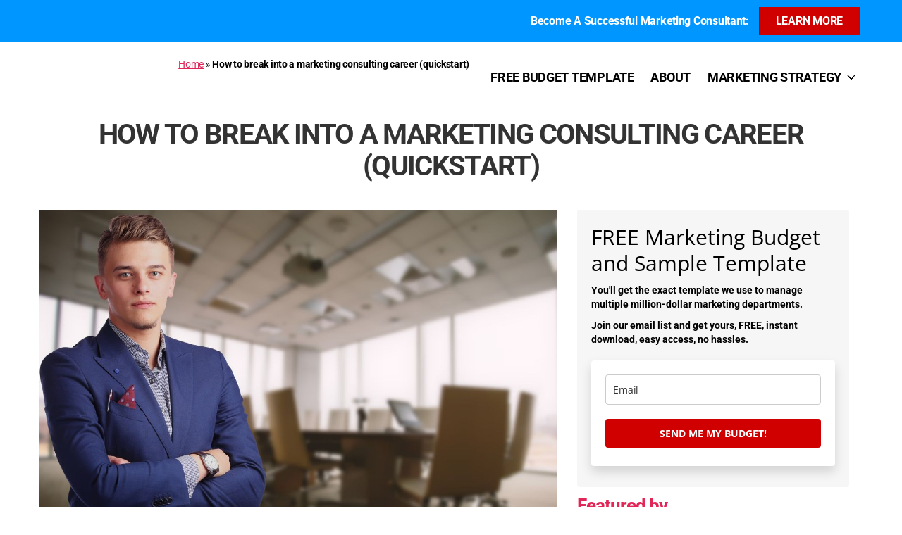

--- FILE ---
content_type: text/html; charset=UTF-8
request_url: https://strategicmarketingpartner.com/how-to-break-into-a-marketing-consulting-career-quickstart/
body_size: 34733
content:
<!DOCTYPE html>

<html class="no-js" lang="en-US">

	<head>
  <link rel="preload" as="image" href="https://strategicmarketingpartner.com/wp-content/uploads/2023/05/How-to-break-into-a-marketing-consulting-career-Quickstart-guide.jpg">       
    
		<meta charset="UTF-8">
		<meta name="viewport" content="width=device-width, initial-scale=1.0" >

		<link rel="profile" href="https://gmpg.org/xfn/11">

    <!-- START :CODE FOR PAGE SPEED OPTIMIZATION -->


   <script>
    YETT_BLACKLIST = [
    /mailerlite/,
    /googleads/,
    /securepubads\.g\.doubleclick\.net/,
    /pagead2\.googlesyndication\.com/,
    /ezoiccdn/,
    /ezoic/,
    /googleads\.g\.doubleclick\.net/,
    /sf\.ezoiccdn\.com\/tardisrocinante\/cash\.js?cb=4/,
    /www\.googletagmanager\.com/,
    /www\.google-analytics\.com/,
    /pagead2\.googlesyndication\.com\/pagead\/js\/adsbygoogle\.js/,
    /securepubads\.g\.doubleclick\.net\/pagead\/managed\/js\/gpt\/m202305010101\/pubads_impl\.js/,
    /securepubads\.g\.doubleclick\.net\/tag\/js\/gpt\.js/
    ]
    !function(t,e){"object"==typeof exports&&"undefined"!=typeof module?e(exports):"function"==typeof define&&define.amd?define(["exports"],e):e(t.yett={})}(this,function(t){"use strict";var e={blacklist:window.YETT_BLACKLIST,whitelist:window.YETT_WHITELIST},r={blacklisted:[]},n=function(t,r){return t&&(!r||"javascript/blocked"!==r)&&(!e.blacklist||e.blacklist.some(function(e){return e.test(t)}))&&(!e.whitelist||e.whitelist.every(function(e){return!e.test(t)}))},i=function(t){var r=t.getAttribute("src");return e.blacklist&&e.blacklist.every(function(t){return!t.test(r)})||e.whitelist&&e.whitelist.some(function(t){return t.test(r)})},c=new MutationObserver(function(t){t.forEach(function(t){for(var e=t.addedNodes,i=function(t){var i=e[t];if(1===i.nodeType&&"SCRIPT"===i.tagName){var c=i.src,o=i.type;if(n(c,o)){r.blacklisted.push(i.cloneNode()),i.type="javascript/blocked";i.addEventListener("beforescriptexecute",function t(e){"javascript/blocked"===i.getAttribute("type")&&e.preventDefault(),i.removeEventListener("beforescriptexecute",t)}),i.parentElement.removeChild(i)}}},c=0;c<e.length;c++)i(c)})});c.observe(document.documentElement,{childList:!0,subtree:!0});var o=document.createElement;document.createElement=function(){for(var t=arguments.length,e=Array(t),r=0;r<t;r++)e[r]=arguments[r];if("script"!==e[0].toLowerCase())return o.bind(document).apply(void 0,e);var i=o.bind(document).apply(void 0,e),c=i.setAttribute.bind(i);return Object.defineProperties(i,{src:{get:function(){return i.getAttribute("src")},set:function(t){return n(t,i.type)&&c("type","javascript/blocked"),c("src",t),!0}},type:{set:function(t){var e=n(i.src,i.type)?"javascript/blocked":t;return c("type",e),!0}}}),i.setAttribute=function(t,e){"type"===t||"src"===t?i[t]=e:HTMLScriptElement.prototype.setAttribute.call(i,t,e)},i};var l=function(t){if(Array.isArray(t)){for(var e=0,r=Array(t.length);e<t.length;e++)r[e]=t[e];return r}return Array.from(t)},a=new RegExp("[|\\{}()[\\]^$+*?.]","g");t.unblock=function(){for(var t=arguments.length,n=Array(t),o=0;o<t;o++)n[o]=arguments[o];n.length<1?(e.blacklist=[],e.whitelist=[]):(e.blacklist&&(e.blacklist=e.blacklist.filter(function(t){return n.every(function(e){return!t.test(e)})})),e.whitelist&&(e.whitelist=[].concat(l(e.whitelist),l(n.map(function(t){var r=".*"+t.replace(a,"\\$&")+".*";return e.whitelist.find(function(t){return t.toString()===r.toString()})?null:new RegExp(r)}).filter(Boolean)))));for(var s=document.querySelectorAll('script[type="javascript/blocked"]'),u=0;u<s.length;u++){var p=s[u];i(p)&&(p.type="application/javascript",r.blacklisted.push(p),p.parentElement.removeChild(p))}var d=0;[].concat(l(r.blacklisted)).forEach(function(t,e){if(i(t)){var n=document.createElement("script");n.setAttribute("src",t.src),n.setAttribute("type","application/javascript"),document.head.appendChild(n),r.blacklisted.splice(e-d,1),d++}}),e.blacklist&&e.blacklist.length<1&&c.disconnect()},Object.defineProperty(t,"__esModule",{value:!0})});
    </script>
    <link rel="preload" href="/wp-content/themes/strategic/style.css?ver=9999" as="style">
    <link rel="preload" as="image" importance="high" href="/wp-content/uploads/2022/02/new-logo.png?ezimgfmt=rs:216x76/rscb1/ngcb1/notWebP">
    <link rel="preload" as="image" importance="high" href="/wp-content/uploads/2023/03/home-page-image-newi-updated.jpg">
    <link rel="preload" as="image" importance="high" href="/wp-content/uploads/2021/10/local-marketing-ideas.jpg?ezimgfmt=rs:310x250/rscb1/ngcb1/notWebP">
   <style>
      .wp-block-cover .has-background-dim:not([class*=-background-color]) {
    background-color: transparent!important;
}

.banner-new-imag {
    box-shadow: none!important;
} 
    </style>
    <!-- END :CODE FOR PAGE SPEED OPTIMIZATION -->

		<meta name="msvalidate.01" content="9ECCFDD91DBECA7E6AC45C7B4BA1868C" />
	<meta name='robots' content='index, follow, max-image-preview:large, max-snippet:-1, max-video-preview:-1' />
	<style>img:is([sizes="auto" i], [sizes^="auto," i]) { contain-intrinsic-size: 3000px 1500px }</style>
	
	<!-- This site is optimized with the Yoast SEO plugin v26.8 - https://yoast.com/product/yoast-seo-wordpress/ -->
	<title>How to break into a marketing consulting career (quickstart)</title>
	<meta name="description" content="Discover the key skills and strategies needed to become a successful business development specialist. Learn how to find the necessary industry" />
	<link rel="canonical" href="https://strategicmarketingpartner.com/how-to-break-into-a-marketing-consulting-career-quickstart/" />
	<meta property="og:locale" content="en_US" />
	<meta property="og:type" content="article" />
	<meta property="og:title" content="How to break into a marketing consulting career (quickstart)" />
	<meta property="og:description" content="Discover the key skills and strategies needed to become a successful business development specialist. Learn how to find the necessary industry" />
	<meta property="og:url" content="https://strategicmarketingpartner.com/how-to-break-into-a-marketing-consulting-career-quickstart/" />
	<meta property="og:site_name" content="Your Strategic Marketing Partner" />
	<meta property="article:published_time" content="2023-05-22T14:27:37+00:00" />
	<meta property="article:modified_time" content="2023-05-22T14:27:39+00:00" />
	<meta property="og:image" content="https://strategicmarketingpartner.com/wp-content/uploads/2023/05/How-to-break-into-a-marketing-consulting-career-Quickstart-guide.jpg" />
	<meta property="og:image:width" content="1200" />
	<meta property="og:image:height" content="885" />
	<meta property="og:image:type" content="image/jpeg" />
	<meta name="author" content="samadmin" />
	<meta name="twitter:card" content="summary_large_image" />
	<meta name="twitter:creator" content="@shirschbergmba" />
	<meta name="twitter:site" content="@shirschbergmba" />
	<meta name="twitter:label1" content="Written by" />
	<meta name="twitter:data1" content="samadmin" />
	<meta name="twitter:label2" content="Est. reading time" />
	<meta name="twitter:data2" content="11 minutes" />
	<script type="application/ld+json" class="yoast-schema-graph">{"@context":"https://schema.org","@graph":[{"@type":"Article","@id":"https://strategicmarketingpartner.com/how-to-break-into-a-marketing-consulting-career-quickstart/#article","isPartOf":{"@id":"https://strategicmarketingpartner.com/how-to-break-into-a-marketing-consulting-career-quickstart/"},"author":{"name":"samadmin","@id":"https://strategicmarketingpartner.com/#/schema/person/83db7831530aeaa2dd65d0cdcf7b442e"},"headline":"How to break into a marketing consulting career (quickstart)","datePublished":"2023-05-22T14:27:37+00:00","dateModified":"2023-05-22T14:27:39+00:00","mainEntityOfPage":{"@id":"https://strategicmarketingpartner.com/how-to-break-into-a-marketing-consulting-career-quickstart/"},"wordCount":2306,"commentCount":0,"publisher":{"@id":"https://strategicmarketingpartner.com/#organization"},"image":{"@id":"https://strategicmarketingpartner.com/how-to-break-into-a-marketing-consulting-career-quickstart/#primaryimage"},"thumbnailUrl":"https://strategicmarketingpartner.com/wp-content/uploads/2023/05/How-to-break-into-a-marketing-consulting-career-Quickstart-guide.jpg","keywords":["Direct mail strategy","local marketing strategy","marketing consultant","marketing mix","marketing strategy","website marketing"],"articleSection":["Marketing Consulting"],"inLanguage":"en-US","potentialAction":[{"@type":"CommentAction","name":"Comment","target":["https://strategicmarketingpartner.com/how-to-break-into-a-marketing-consulting-career-quickstart/#respond"]}]},{"@type":"WebPage","@id":"https://strategicmarketingpartner.com/how-to-break-into-a-marketing-consulting-career-quickstart/","url":"https://strategicmarketingpartner.com/how-to-break-into-a-marketing-consulting-career-quickstart/","name":"How to break into a marketing consulting career (quickstart)","isPartOf":{"@id":"https://strategicmarketingpartner.com/#website"},"primaryImageOfPage":{"@id":"https://strategicmarketingpartner.com/how-to-break-into-a-marketing-consulting-career-quickstart/#primaryimage"},"image":{"@id":"https://strategicmarketingpartner.com/how-to-break-into-a-marketing-consulting-career-quickstart/#primaryimage"},"thumbnailUrl":"https://strategicmarketingpartner.com/wp-content/uploads/2023/05/How-to-break-into-a-marketing-consulting-career-Quickstart-guide.jpg","datePublished":"2023-05-22T14:27:37+00:00","dateModified":"2023-05-22T14:27:39+00:00","description":"Discover the key skills and strategies needed to become a successful business development specialist. Learn how to find the necessary industry","breadcrumb":{"@id":"https://strategicmarketingpartner.com/how-to-break-into-a-marketing-consulting-career-quickstart/#breadcrumb"},"inLanguage":"en-US","potentialAction":[{"@type":"ReadAction","target":["https://strategicmarketingpartner.com/how-to-break-into-a-marketing-consulting-career-quickstart/"]}]},{"@type":"ImageObject","inLanguage":"en-US","@id":"https://strategicmarketingpartner.com/how-to-break-into-a-marketing-consulting-career-quickstart/#primaryimage","url":"https://strategicmarketingpartner.com/wp-content/uploads/2023/05/How-to-break-into-a-marketing-consulting-career-Quickstart-guide.jpg","contentUrl":"https://strategicmarketingpartner.com/wp-content/uploads/2023/05/How-to-break-into-a-marketing-consulting-career-Quickstart-guide.jpg","width":1200,"height":885,"caption":"How to break into a marketing consulting career (Quickstart guide)"},{"@type":"BreadcrumbList","@id":"https://strategicmarketingpartner.com/how-to-break-into-a-marketing-consulting-career-quickstart/#breadcrumb","itemListElement":[{"@type":"ListItem","position":1,"name":"Home","item":"https://strategicmarketingpartner.com/"},{"@type":"ListItem","position":2,"name":"How to break into a marketing consulting career (quickstart)"}]},{"@type":"WebSite","@id":"https://strategicmarketingpartner.com/#website","url":"https://strategicmarketingpartner.com/","name":"Your Strategic Marketing Partner","description":"Marketing that Gives You a Competitive Advantage","publisher":{"@id":"https://strategicmarketingpartner.com/#organization"},"potentialAction":[{"@type":"SearchAction","target":{"@type":"EntryPoint","urlTemplate":"https://strategicmarketingpartner.com/?s={search_term_string}"},"query-input":{"@type":"PropertyValueSpecification","valueRequired":true,"valueName":"search_term_string"}}],"inLanguage":"en-US"},{"@type":"Organization","@id":"https://strategicmarketingpartner.com/#organization","name":"Your Strategic Marketing Partner","url":"https://strategicmarketingpartner.com/","logo":{"@type":"ImageObject","inLanguage":"en-US","@id":"https://strategicmarketingpartner.com/#/schema/logo/image/","url":"https://strategicmarketingpartner.com/wp-content/uploads/2020/06/YSMP_logo_Trans.png","contentUrl":"https://strategicmarketingpartner.com/wp-content/uploads/2020/06/YSMP_logo_Trans.png","width":3264,"height":1152,"caption":"Your Strategic Marketing Partner"},"image":{"@id":"https://strategicmarketingpartner.com/#/schema/logo/image/"},"sameAs":["https://x.com/shirschbergmba","https://www.linkedin.com/in/samhirschberg"]},{"@type":"Person","@id":"https://strategicmarketingpartner.com/#/schema/person/83db7831530aeaa2dd65d0cdcf7b442e","name":"samadmin","image":{"@type":"ImageObject","inLanguage":"en-US","@id":"https://strategicmarketingpartner.com/#/schema/person/image/","url":"https://secure.gravatar.com/avatar/e207529edc1d614cc655b422223d29fd0cc7a25ba6a99507155f25e8ee24cd49?s=96&d=mm&r=g","contentUrl":"https://secure.gravatar.com/avatar/e207529edc1d614cc655b422223d29fd0cc7a25ba6a99507155f25e8ee24cd49?s=96&d=mm&r=g","caption":"samadmin"},"sameAs":["https://strategicmarketingpartner.com"],"url":"https://strategicmarketingpartner.com/author/admin/"}]}</script>
	<!-- / Yoast SEO plugin. -->


<link rel="alternate" type="application/rss+xml" title="Your Strategic Marketing Partner &raquo; Feed" href="https://strategicmarketingpartner.com/feed/" />
<link rel="alternate" type="application/rss+xml" title="Your Strategic Marketing Partner &raquo; Comments Feed" href="https://strategicmarketingpartner.com/comments/feed/" />
<link rel='stylesheet' id='wp-block-library-css' href='https://strategicmarketingpartner.com/wp-includes/css/dist/block-library/style.min.css?ver=6.8.3' media='all' />
<style id='classic-theme-styles-inline-css'>
/*! This file is auto-generated */
.wp-block-button__link{color:#fff;background-color:#32373c;border-radius:9999px;box-shadow:none;text-decoration:none;padding:calc(.667em + 2px) calc(1.333em + 2px);font-size:1.125em}.wp-block-file__button{background:#32373c;color:#fff;text-decoration:none}
</style>
<style id='flipbox-block-flipbox-style-inline-css'>
.flip-box-block:not(.block-editor-block-list__block){background-color:transparent;height:500px;perspective:10000px}.flip-box-block:not(.block-editor-block-list__block) .flip-box-block-innner{height:100%;position:relative;transform-style:preserve-3d;transition:transform;transition-duration:1s;width:100%}.flip-box-block:not(.block-editor-block-list__block):hover>.flip-box-block-innner{transform:rotateY(180deg)}.flip-box-block:not(.block-editor-block-list__block) .flip-box-block-back,.flip-box-block:not(.block-editor-block-list__block) .flip-box-block-front{-webkit-backface-visibility:hidden;backface-visibility:hidden;height:100%;position:absolute;transform:rotateX(0deg);width:100%}.flip-box-block:not(.block-editor-block-list__block) .flip-box-block-back{transform:rotateY(180deg)}

</style>
<style id='global-styles-inline-css'>
:root{--wp--preset--aspect-ratio--square: 1;--wp--preset--aspect-ratio--4-3: 4/3;--wp--preset--aspect-ratio--3-4: 3/4;--wp--preset--aspect-ratio--3-2: 3/2;--wp--preset--aspect-ratio--2-3: 2/3;--wp--preset--aspect-ratio--16-9: 16/9;--wp--preset--aspect-ratio--9-16: 9/16;--wp--preset--color--black: #000000;--wp--preset--color--cyan-bluish-gray: #abb8c3;--wp--preset--color--white: #ffffff;--wp--preset--color--pale-pink: #f78da7;--wp--preset--color--vivid-red: #cf2e2e;--wp--preset--color--luminous-vivid-orange: #ff6900;--wp--preset--color--luminous-vivid-amber: #fcb900;--wp--preset--color--light-green-cyan: #7bdcb5;--wp--preset--color--vivid-green-cyan: #00d084;--wp--preset--color--pale-cyan-blue: #8ed1fc;--wp--preset--color--vivid-cyan-blue: #0693e3;--wp--preset--color--vivid-purple: #9b51e0;--wp--preset--color--accent: #e22658;--wp--preset--color--primary: #000000;--wp--preset--color--secondary: #6d6d6d;--wp--preset--color--subtle-background: #dbdbdb;--wp--preset--color--background: #ffffff;--wp--preset--gradient--vivid-cyan-blue-to-vivid-purple: linear-gradient(135deg,rgba(6,147,227,1) 0%,rgb(155,81,224) 100%);--wp--preset--gradient--light-green-cyan-to-vivid-green-cyan: linear-gradient(135deg,rgb(122,220,180) 0%,rgb(0,208,130) 100%);--wp--preset--gradient--luminous-vivid-amber-to-luminous-vivid-orange: linear-gradient(135deg,rgba(252,185,0,1) 0%,rgba(255,105,0,1) 100%);--wp--preset--gradient--luminous-vivid-orange-to-vivid-red: linear-gradient(135deg,rgba(255,105,0,1) 0%,rgb(207,46,46) 100%);--wp--preset--gradient--very-light-gray-to-cyan-bluish-gray: linear-gradient(135deg,rgb(238,238,238) 0%,rgb(169,184,195) 100%);--wp--preset--gradient--cool-to-warm-spectrum: linear-gradient(135deg,rgb(74,234,220) 0%,rgb(151,120,209) 20%,rgb(207,42,186) 40%,rgb(238,44,130) 60%,rgb(251,105,98) 80%,rgb(254,248,76) 100%);--wp--preset--gradient--blush-light-purple: linear-gradient(135deg,rgb(255,206,236) 0%,rgb(152,150,240) 100%);--wp--preset--gradient--blush-bordeaux: linear-gradient(135deg,rgb(254,205,165) 0%,rgb(254,45,45) 50%,rgb(107,0,62) 100%);--wp--preset--gradient--luminous-dusk: linear-gradient(135deg,rgb(255,203,112) 0%,rgb(199,81,192) 50%,rgb(65,88,208) 100%);--wp--preset--gradient--pale-ocean: linear-gradient(135deg,rgb(255,245,203) 0%,rgb(182,227,212) 50%,rgb(51,167,181) 100%);--wp--preset--gradient--electric-grass: linear-gradient(135deg,rgb(202,248,128) 0%,rgb(113,206,126) 100%);--wp--preset--gradient--midnight: linear-gradient(135deg,rgb(2,3,129) 0%,rgb(40,116,252) 100%);--wp--preset--font-size--small: 18px;--wp--preset--font-size--medium: 20px;--wp--preset--font-size--large: 26.25px;--wp--preset--font-size--x-large: 42px;--wp--preset--font-size--normal: 21px;--wp--preset--font-size--larger: 32px;--wp--preset--spacing--20: 0.44rem;--wp--preset--spacing--30: 0.67rem;--wp--preset--spacing--40: 1rem;--wp--preset--spacing--50: 1.5rem;--wp--preset--spacing--60: 2.25rem;--wp--preset--spacing--70: 3.38rem;--wp--preset--spacing--80: 5.06rem;--wp--preset--shadow--natural: 6px 6px 9px rgba(0, 0, 0, 0.2);--wp--preset--shadow--deep: 12px 12px 50px rgba(0, 0, 0, 0.4);--wp--preset--shadow--sharp: 6px 6px 0px rgba(0, 0, 0, 0.2);--wp--preset--shadow--outlined: 6px 6px 0px -3px rgba(255, 255, 255, 1), 6px 6px rgba(0, 0, 0, 1);--wp--preset--shadow--crisp: 6px 6px 0px rgba(0, 0, 0, 1);}:where(.is-layout-flex){gap: 0.5em;}:where(.is-layout-grid){gap: 0.5em;}body .is-layout-flex{display: flex;}.is-layout-flex{flex-wrap: wrap;align-items: center;}.is-layout-flex > :is(*, div){margin: 0;}body .is-layout-grid{display: grid;}.is-layout-grid > :is(*, div){margin: 0;}:where(.wp-block-columns.is-layout-flex){gap: 2em;}:where(.wp-block-columns.is-layout-grid){gap: 2em;}:where(.wp-block-post-template.is-layout-flex){gap: 1.25em;}:where(.wp-block-post-template.is-layout-grid){gap: 1.25em;}.has-black-color{color: var(--wp--preset--color--black) !important;}.has-cyan-bluish-gray-color{color: var(--wp--preset--color--cyan-bluish-gray) !important;}.has-white-color{color: var(--wp--preset--color--white) !important;}.has-pale-pink-color{color: var(--wp--preset--color--pale-pink) !important;}.has-vivid-red-color{color: var(--wp--preset--color--vivid-red) !important;}.has-luminous-vivid-orange-color{color: var(--wp--preset--color--luminous-vivid-orange) !important;}.has-luminous-vivid-amber-color{color: var(--wp--preset--color--luminous-vivid-amber) !important;}.has-light-green-cyan-color{color: var(--wp--preset--color--light-green-cyan) !important;}.has-vivid-green-cyan-color{color: var(--wp--preset--color--vivid-green-cyan) !important;}.has-pale-cyan-blue-color{color: var(--wp--preset--color--pale-cyan-blue) !important;}.has-vivid-cyan-blue-color{color: var(--wp--preset--color--vivid-cyan-blue) !important;}.has-vivid-purple-color{color: var(--wp--preset--color--vivid-purple) !important;}.has-black-background-color{background-color: var(--wp--preset--color--black) !important;}.has-cyan-bluish-gray-background-color{background-color: var(--wp--preset--color--cyan-bluish-gray) !important;}.has-white-background-color{background-color: var(--wp--preset--color--white) !important;}.has-pale-pink-background-color{background-color: var(--wp--preset--color--pale-pink) !important;}.has-vivid-red-background-color{background-color: var(--wp--preset--color--vivid-red) !important;}.has-luminous-vivid-orange-background-color{background-color: var(--wp--preset--color--luminous-vivid-orange) !important;}.has-luminous-vivid-amber-background-color{background-color: var(--wp--preset--color--luminous-vivid-amber) !important;}.has-light-green-cyan-background-color{background-color: var(--wp--preset--color--light-green-cyan) !important;}.has-vivid-green-cyan-background-color{background-color: var(--wp--preset--color--vivid-green-cyan) !important;}.has-pale-cyan-blue-background-color{background-color: var(--wp--preset--color--pale-cyan-blue) !important;}.has-vivid-cyan-blue-background-color{background-color: var(--wp--preset--color--vivid-cyan-blue) !important;}.has-vivid-purple-background-color{background-color: var(--wp--preset--color--vivid-purple) !important;}.has-black-border-color{border-color: var(--wp--preset--color--black) !important;}.has-cyan-bluish-gray-border-color{border-color: var(--wp--preset--color--cyan-bluish-gray) !important;}.has-white-border-color{border-color: var(--wp--preset--color--white) !important;}.has-pale-pink-border-color{border-color: var(--wp--preset--color--pale-pink) !important;}.has-vivid-red-border-color{border-color: var(--wp--preset--color--vivid-red) !important;}.has-luminous-vivid-orange-border-color{border-color: var(--wp--preset--color--luminous-vivid-orange) !important;}.has-luminous-vivid-amber-border-color{border-color: var(--wp--preset--color--luminous-vivid-amber) !important;}.has-light-green-cyan-border-color{border-color: var(--wp--preset--color--light-green-cyan) !important;}.has-vivid-green-cyan-border-color{border-color: var(--wp--preset--color--vivid-green-cyan) !important;}.has-pale-cyan-blue-border-color{border-color: var(--wp--preset--color--pale-cyan-blue) !important;}.has-vivid-cyan-blue-border-color{border-color: var(--wp--preset--color--vivid-cyan-blue) !important;}.has-vivid-purple-border-color{border-color: var(--wp--preset--color--vivid-purple) !important;}.has-vivid-cyan-blue-to-vivid-purple-gradient-background{background: var(--wp--preset--gradient--vivid-cyan-blue-to-vivid-purple) !important;}.has-light-green-cyan-to-vivid-green-cyan-gradient-background{background: var(--wp--preset--gradient--light-green-cyan-to-vivid-green-cyan) !important;}.has-luminous-vivid-amber-to-luminous-vivid-orange-gradient-background{background: var(--wp--preset--gradient--luminous-vivid-amber-to-luminous-vivid-orange) !important;}.has-luminous-vivid-orange-to-vivid-red-gradient-background{background: var(--wp--preset--gradient--luminous-vivid-orange-to-vivid-red) !important;}.has-very-light-gray-to-cyan-bluish-gray-gradient-background{background: var(--wp--preset--gradient--very-light-gray-to-cyan-bluish-gray) !important;}.has-cool-to-warm-spectrum-gradient-background{background: var(--wp--preset--gradient--cool-to-warm-spectrum) !important;}.has-blush-light-purple-gradient-background{background: var(--wp--preset--gradient--blush-light-purple) !important;}.has-blush-bordeaux-gradient-background{background: var(--wp--preset--gradient--blush-bordeaux) !important;}.has-luminous-dusk-gradient-background{background: var(--wp--preset--gradient--luminous-dusk) !important;}.has-pale-ocean-gradient-background{background: var(--wp--preset--gradient--pale-ocean) !important;}.has-electric-grass-gradient-background{background: var(--wp--preset--gradient--electric-grass) !important;}.has-midnight-gradient-background{background: var(--wp--preset--gradient--midnight) !important;}.has-small-font-size{font-size: var(--wp--preset--font-size--small) !important;}.has-medium-font-size{font-size: var(--wp--preset--font-size--medium) !important;}.has-large-font-size{font-size: var(--wp--preset--font-size--large) !important;}.has-x-large-font-size{font-size: var(--wp--preset--font-size--x-large) !important;}
:where(.wp-block-post-template.is-layout-flex){gap: 1.25em;}:where(.wp-block-post-template.is-layout-grid){gap: 1.25em;}
:where(.wp-block-columns.is-layout-flex){gap: 2em;}:where(.wp-block-columns.is-layout-grid){gap: 2em;}
:root :where(.wp-block-pullquote){font-size: 1.5em;line-height: 1.6;}
</style>
<link rel='stylesheet' id='wp-components-css' href='https://strategicmarketingpartner.com/wp-includes/css/dist/components/style.min.css?ver=6.8.3' media='all' />
<link rel='stylesheet' id='godaddy-styles-css' href='https://strategicmarketingpartner.com/wp-content/mu-plugins/vendor/wpex/godaddy-launch/includes/Dependencies/GoDaddy/Styles/build/latest.css?ver=2.0.2' media='all' />
<link rel='stylesheet' id='twentytwenty-style-css' href='https://strategicmarketingpartner.com/wp-content/themes/strategic/style.css?ver=9999' media='all' />
<style id='twentytwenty-style-inline-css'>
.color-accent,.color-accent-hover:hover,.color-accent-hover:focus,:root .has-accent-color,.has-drop-cap:not(:focus):first-letter,.wp-block-button.is-style-outline,a { color: #e22658; }blockquote,.border-color-accent,.border-color-accent-hover:hover,.border-color-accent-hover:focus { border-color: #e22658; }button:not(.toggle),.button,.faux-button,.wp-block-button__link,.wp-block-file .wp-block-file__button,input[type="button"],input[type="reset"],input[type="submit"],.bg-accent,.bg-accent-hover:hover,.bg-accent-hover:focus,:root .has-accent-background-color,.comment-reply-link { background-color: #e22658; }.fill-children-accent,.fill-children-accent * { fill: #e22658; }:root .has-background-color,button,.button,.faux-button,.wp-block-button__link,.wp-block-file__button,input[type="button"],input[type="reset"],input[type="submit"],.wp-block-button,.comment-reply-link,.has-background.has-primary-background-color:not(.has-text-color),.has-background.has-primary-background-color *:not(.has-text-color),.has-background.has-accent-background-color:not(.has-text-color),.has-background.has-accent-background-color *:not(.has-text-color) { color: #ffffff; }:root .has-background-background-color { background-color: #ffffff; }body,.entry-title a,:root .has-primary-color { color: #000000; }:root .has-primary-background-color { background-color: #000000; }cite,figcaption,.wp-caption-text,.post-meta,.entry-content .wp-block-archives li,.entry-content .wp-block-categories li,.entry-content .wp-block-latest-posts li,.wp-block-latest-comments__comment-date,.wp-block-latest-posts__post-date,.wp-block-embed figcaption,.wp-block-image figcaption,.wp-block-pullquote cite,.comment-metadata,.comment-respond .comment-notes,.comment-respond .logged-in-as,.pagination .dots,.entry-content hr:not(.has-background),hr.styled-separator,:root .has-secondary-color { color: #6d6d6d; }:root .has-secondary-background-color { background-color: #6d6d6d; }pre,fieldset,input,textarea,table,table *,hr { border-color: #dbdbdb; }caption,code,code,kbd,samp,.wp-block-table.is-style-stripes tbody tr:nth-child(odd),:root .has-subtle-background-background-color { background-color: #dbdbdb; }.wp-block-table.is-style-stripes { border-bottom-color: #dbdbdb; }.wp-block-latest-posts.is-grid li { border-top-color: #dbdbdb; }:root .has-subtle-background-color { color: #dbdbdb; }body:not(.overlay-header) .primary-menu > li > a,body:not(.overlay-header) .primary-menu > li > .icon,.modal-menu a,.footer-menu a, .footer-widgets a,#site-footer .wp-block-button.is-style-outline,.wp-block-pullquote:before,.singular:not(.overlay-header) .entry-header a,.archive-header a,.header-footer-group .color-accent,.header-footer-group .color-accent-hover:hover { color: #cd2653; }.social-icons a,#site-footer button:not(.toggle),#site-footer .button,#site-footer .faux-button,#site-footer .wp-block-button__link,#site-footer .wp-block-file__button,#site-footer input[type="button"],#site-footer input[type="reset"],#site-footer input[type="submit"] { background-color: #cd2653; }.header-footer-group,body:not(.overlay-header) #site-header .toggle,.menu-modal .toggle { color: #000000; }body:not(.overlay-header) .primary-menu ul { background-color: #000000; }body:not(.overlay-header) .primary-menu > li > ul:after { border-bottom-color: #000000; }body:not(.overlay-header) .primary-menu ul ul:after { border-left-color: #000000; }.site-description,body:not(.overlay-header) .toggle-inner .toggle-text,.widget .post-date,.widget .rss-date,.widget_archive li,.widget_categories li,.widget cite,.widget_pages li,.widget_meta li,.widget_nav_menu li,.powered-by-wordpress,.to-the-top,.singular .entry-header .post-meta,.singular:not(.overlay-header) .entry-header .post-meta a { color: #6d6d6d; }.header-footer-group pre,.header-footer-group fieldset,.header-footer-group input,.header-footer-group textarea,.header-footer-group table,.header-footer-group table *,.footer-nav-widgets-wrapper,#site-footer,.menu-modal nav *,.footer-widgets-outer-wrapper,.footer-top { border-color: #dcd7ca; }.header-footer-group table caption,body:not(.overlay-header) .header-inner .toggle-wrapper::before { background-color: #dcd7ca; }
</style>
<link rel='stylesheet' id='twentytwenty-print-style-css' href='https://strategicmarketingpartner.com/wp-content/themes/strategic/print.css?ver=9999' media='print' />
<script src="https://strategicmarketingpartner.com/wp-includes/js/jquery/jquery.min.js?ver=3.7.1" id="jquery-core-js"></script>
<script src="https://strategicmarketingpartner.com/wp-includes/js/jquery/jquery-migrate.min.js?ver=3.4.1" id="jquery-migrate-js"></script>
<script src="https://strategicmarketingpartner.com/wp-content/themes/strategic/assets/js/index.js?ver=9999" id="twentytwenty-js-js" async></script>
<link rel="https://api.w.org/" href="https://strategicmarketingpartner.com/wp-json/" /><link rel="alternate" title="JSON" type="application/json" href="https://strategicmarketingpartner.com/wp-json/wp/v2/posts/5421" /><link rel="EditURI" type="application/rsd+xml" title="RSD" href="https://strategicmarketingpartner.com/xmlrpc.php?rsd" />
<meta name="generator" content="WordPress 6.8.3" />
<link rel='shortlink' href='https://strategicmarketingpartner.com/?p=5421' />
<link rel="alternate" title="oEmbed (JSON)" type="application/json+oembed" href="https://strategicmarketingpartner.com/wp-json/oembed/1.0/embed?url=https%3A%2F%2Fstrategicmarketingpartner.com%2Fhow-to-break-into-a-marketing-consulting-career-quickstart%2F" />
<link rel="alternate" title="oEmbed (XML)" type="text/xml+oembed" href="https://strategicmarketingpartner.com/wp-json/oembed/1.0/embed?url=https%3A%2F%2Fstrategicmarketingpartner.com%2Fhow-to-break-into-a-marketing-consulting-career-quickstart%2F&#038;format=xml" />
	<script>document.documentElement.className = document.documentElement.className.replace( 'no-js', 'js' );</script>
	<style id="custom-background-css">
body.custom-background { background-color: #ffffff; }
</style>
	<link rel="icon" href="https://strategicmarketingpartner.com/wp-content/uploads/2020/05/favicon-100x100.png" sizes="32x32" />
<link rel="icon" href="https://strategicmarketingpartner.com/wp-content/uploads/2020/05/favicon-300x300.png" sizes="192x192" />
<link rel="apple-touch-icon" href="https://strategicmarketingpartner.com/wp-content/uploads/2020/05/favicon-300x300.png" />
<meta name="msapplication-TileImage" content="https://strategicmarketingpartner.com/wp-content/uploads/2020/05/favicon-300x300.png" />
		<style id="wp-custom-css">
			.nw_sbab.sd h4 {
	margin-top: 0px;
}
.singular .entry-header{
	padding:0 !important;	
}
.page-id-5167 .ezlazyloaded{
	width:100%;
	height: 400px !Important;
	object-fit:cover;
	margin: 0 auto;
}
.banner-new-imag {
	box-shadow:0 2px 20px rgb(0 0 0 / 50%);
	margin-top:20px !important;
}
.entry-content>:not(.alignwide):not(.alignfull):not(.alignleft):not(.alignright):not(.is-style-wide){max-width:100%;width:calc(100%)}.sect_title{font-size:28px;line-height:1.3}.sect_title span{display:block;font-size:20px;margin-bottom:7px;color:#355e3b}.sect_title.white_heading span{color:#fff}#site-footer{padding:0}#site-header{z-index:1;z-index:9999}#responsive-menu-container{padding-top:40px;overflow:visible}#menu_toggler{margin-bottom:0}#menu_toggler #responsive-menu-button{float:right}#responsive-menu-container #responsive-menu-search-box{padding-top:15px}.responsive-menu-open #responsive-menu-container::before{content:"";position:absolute;background:#222;width:1030px;height:100%;left:100%;z-index:99999;top:0;opacity:.7}#home_slider .swiper-slide-bg{background-position:center left}#home_slider .phonix_logo{position:absolute;right:5%;max-width:200px;bottom:0}#home_slider .phonix_logo img{background:#fff;padding:10px}#home_slider .phonix_logo span{color:#fff;text-align:right;font-size:16px;display:block;font-weight:400;margin:0 3px -2px;letter-spacing:.5px}#contact_form form.wpcf7-form .main_row{display:flex;flex-wrap:wrap;margin-left:-15px;margin-right:-15px}#contact_form form.wpcf7-form .full_width{flex:0 0 100%;max-width:100%;padding:0 15px}#contact_form form.wpcf7-form .half_width{flex:0 0 50%;max-width:50%;display:flex;padding:0 15px}#contact_form form.wpcf7-form .three_width_col{flex:0 0 33.33%;max-width:33.33%;display:flex;padding:0 15px}#contact_form form.wpcf7-form .wpcf7-form-control-wrap{width:100%}#contact_form form.wpcf7-form .wpcf7-form-control{min-height:50px;padding:10px 15px;font-size:14px;color:#111;font-weight:400;background:rgba(255,255,255,.95);border:1px solid #fff;border-radius:2px;font-family:"Roboto", Sans-serif;margin-bottom:20px}#contact_form form.wpcf7-form .wpcf7-form-control.schedule_field{background:0 0;border:none;text-align:center}#contact_form form.wpcf7-form .wpcf7-form-control.schedule_field .wpcf7-list-item-label,#contact_form form.wpcf7-form .wpcf7-form-control.schedule_field input{font-size:18px;font-weight:500}#contact_form form.wpcf7-form .wpcf7-form-control.schedule_field .wpcf7-list-item label{margin-bottom:0;background:#355e3b;padding:8px 20px;cursor:pointer;color:#fff}#contact_form form.wpcf7-form .wpcf7-form-control.wpcf7-submit{width:100%;background:#d10000;border-color:#d10000;color:#fff;font-size:18px;font-weight:600;text-decoration:none;transition:all .4s;max-width:300px;display:block;margin:0 auto;margin-top:10px}#contact_form form.wpcf7-form .wpcf7-form-control.wpcf7-submit:focus,#contact_form form.wpcf7-form .wpcf7-form-control.wpcf7-submit:hover{background:#fff;color:#d10000;border-color:#fff}#vendor_page #contact_form form.wpcf7-form .wpcf7-form-control{min-height:55px;background:#eee;border-color:#aaa}#vendor_page #contact_form form.wpcf7-form .wpcf7-form-control.wpcf7-submit{background:#d10000;border-color:#d10000;color:#fff}#vendor_page #contact_form form.wpcf7-form .wpcf7-form-control.wpcf7-submit:focus,#vendor_page #contact_form form.wpcf7-form .wpcf7-form-control.wpcf7-submit:hover{background:#355e3b;border-color:#355e3b}#table_benefits .tabrow .column_one{flex:0 0 40%;max-width:40%}#table_benefits .tabrow .column_four,#table_benefits .tabrow .column_three,#table_benefits .tabrow .column_two{flex:0 0 20%;max-width:20%}#contact_form.contact_page form.wpcf7-form .half_width{flex:0 0 100%;max-width:100%}#contact_form.contact_page form.wpcf7-form .wpcf7-form-control{margin-bottom:15px;min-height:42px;padding:8px 15px;background:#eee;border:1px solid #ccc}#contact_form.contact_page form.wpcf7-form .wpcf7-form-control.wpcf7-submit{background:#d10000;min-height:50px;font-size:16px;margin-bottom:0}#contact_form.contact_page form.wpcf7-form .wpcf7-form-control.wpcf7-submit:focus,#contact_form.contact_page form.wpcf7-form .wpcf7-form-control.wpcf7-submit:hover{background:#222;color:#fff}#contact_form.contact_page form.wpcf7-form .ajax-loader{display:none}#contact_form .wpcf7-form.marketing_form .wpcf7-form-control{background:#eee;border:1px solid #ccc;width:100%;display:inline-block}#contact_form .wpcf7-form.marketing_form label{font-size:15px;font-family:"Roboto", Sans-serif;line-height:1.8;text-align:center;margin-bottom:15px}#contact_form .wpcf7-form.marketing_form .label_text{font-family:"Roboto", Sans-serif;text-align:center;font-size:16px;margin-bottom:20px;line-height:1.8;color:#d10000;font-weight:600}#contact_form .wpcf7-form.marketing_form .wpcf7-form-control.wpcf7-submit:focus,#contact_form .wpcf7-form.marketing_form .wpcf7-form-control.wpcf7-submit:hover{background:#282525;color:#fff}#contact_form span.wpcf7-not-valid-tip{font-size:14px;margin-top:-20px;margin-bottom:10px}#menu-1-9a39f51 li a{padding:10px}.home-book-section,.home-contact-section{display:none}.inner-book-section{display:none}#main-logo img{width:240px}.about-sam-bottom{background:#e5ffeb}.about-sam-bottom h4{color:#d10000}.about-sam-bottom h3{color:#d10000!important;line-height:48px!important}.about-sam-bottom p{color:#000}.about-sam-bottom img{border:5px solid #355e3b;padding:5px}.privacy-policy-outer h3 b{font-size:30px;font-weight:600;color:#d10000}@media (max-width:767px){ div#about-sam-bottom.alignwide {
    width: 100%;
    max-width: 100% !important;
}

.wp-container-22.wp-block-columns.about-test-sam {
    padding: 0;
}

#about-sam-bottom .wp-container-16.wp-block-columns.alignwide {
    padding: 0;
    margin: 0;
}

.wp-container-18.wp-block-columns.alignwide.sam-bottom-sec {
    margin: 0;
    padding: 0;
}.nav img{width:55%;margin-top:5px!important;margin:0 auto;margin-left:85px}ul.client_logo li img{width:90%;margin:0 auto}ul.client_logo{display:block!important}#table_benefits{overflow-x:scroll}#contact_form form.wpcf7-form .half_width,#contact_form form.wpcf7-form .three_width_col{flex:0 0 100%;max-width:100%}#contact_form form.wpcf7-form .wpcf7-form-control.wpcf7-submit{margin-top:10px}}.starburst_bnr{background:gold;width:115px;height:115px;text-align:center;color:#fff}.starburst_bnr,.starburst_bnr span{display:flex;align-items:center;justify-content:center}.starburst_bnr span{width:100%;height:100%;background:inherit;transform:rotate(45deg);font-size:16px;line-height:20px;display:block;font-weight:600;text-shadow:1px 1px 1px rgba(0,0,0,.7)}.starburst_bnr span:after,.starburst_bnr span:before,.starburst_bnr:after,.starburst_bnr:before{content:"";position:absolute;top:0;left:0;width:100%;height:100%;background:inherit;z-index:-1;transform:rotate(30deg)}.starburst_bnr:after{transform:rotate(-30deg)}.starburst_bnr span:after{transform:rotate(30deg)}.starburst_bnr span:before{transform:rotate(-30deg)}.starburst_bnr{position:absolute;top:40px}.starburst_bnr{right:8%;transform:rotate(-45deg);display:none}.starburst_bnr span i{display:block;margin-top:5px}@media (max-width:1024px){.starburst_bnr{right:auto;transform:rotate(-45deg) translateX(-50%);left:50%;width:95px;height:95px;top:0}.starburst_bnr span{font-size:14px;line-height:17px}}.thank-you-outer{background:#f6f6f6}.testimonial-right-box{border:2px solid #d10000;padding:10px;text-align:center;font-size:15px}.testimonial-right-box h3{padding:0;margin:0;font-size:24px;margin:0 0 10px}.testimonial-right-box p{font-size:15px;font-style:italic}.testimonial-right-box h4{font-size:18px;margin:8px 0 0;color:#d10000;font-weight:500}.testimonial-right-box h4 em{display:block;font-size:15px;color:#000}.testimonial-right-box ul{margin:0}.testimonial-right-box ul li{display:inline-block;margin:0;color:gold;font-size:22px}.ha-dual-btn-wrapper{white-space:nowrap}#mc4wp-form-1 .mc4wp-form-fields{width:100%;max-width:450px;margin:0 auto}#mc4wp-form-1 .mc4wp-form-fields label{margin-bottom:0}#mc4wp-form-1 .mc4wp-form-fields p{margin-bottom:10px}#mc4wp-form-1 .mc4wp-form-fields label input[type=email]{padding:8px 10px;line-height:1.7em;width:100%;border:1px solid #ddd!important}#mc4wp-form-1 .mc4wp-form-fields label input[type=email]:focus{border-radius:0;border:1px solid #ddd!important;outline:0}#mc4wp-form-1 .mc4wp-form-fields input[type=submit]{font-size:14px;line-height:1.7em;color:#fff;width:100%;background-color:#d10000;border-radius:0 0 0 0;padding:10px}#mc4wp-form-1 .mc4wp-form-fields input[type=submit]:hover{background-color:#000;text-decoration:none;color:#fff}a#floatting_form{position:fixed;top:46px;left:-86px;display:inline-block;z-index:999999;transform:rotate(90deg);background:#d10000;color:#fff;text-transform:uppercase;text-decoration:none;padding:10px}div#floatting_div{position:fixed;top:25%;right:0;background:#fff;padding:10px;z-index:99999;overflow-y:auto;transform:translateX(100%);transition:all .5s linear;overflow:visible;box-shadow:0 20px 25px -5px rgb(0 0 0 / 10%),0 10px 10px -5px rgb(0 0 0 / 4%)}.float_form input[type=email],.float_form input[type=tel],.float_form input[type=text]{padding:.9rem .9rem;width:100%;margin-bottom:5px}div#floatting_div.showForm{transform:translateX(0)}.float_form input.wpcf7-form-control.wpcf7-submit{padding:10px}span.wpcf7-form-control.g-recaptcha.wpcf7-recaptcha>div{margin:0 auto!important}#contact_form .wpcf7-form.marketing_form span.wpcf7-form-control.g-recaptcha.wpcf7-recaptcha{background:0 0!important;border:none!important}.pro-cob{padding:0;width:100%;margin:0 auto}@media (max-width:767px){div#floatting_div{width:300px}a#floatting_form{top:50%}.pro-cob{padding:0;width:100%;margin:0 auto}}.mmbr_txt_footer{margin-bottom:0!important}.wpforms-form input[type=email],.wpforms-form input[type=number],.wpforms-form input[type=text],.wpforms-form select{background:#eee!important;border:1px solid #ccc!important;min-height:50px}.wpforms-form textarea{background:#eee!important}.wpforms-field-radio label.wpforms-field-label{font-size:15px!important;font-family:"Roboto", Sans-serif;line-height:1.8;text-align:center;margin-bottom:15px;font-weight:400!important}.hiddenfield input{display:none!important}.hiddenfield label.wpforms-field-label{font-family:"Roboto", Sans-serif;text-align:center;font-size:16px;margin-bottom:20px;line-height:1.8;color:#d10000;font-weight:600;display:block;max-width:500px;width:100%;margin:0 auto!important}.wpforms-recaptcha-container.wpforms-is-recaptcha>div>div{margin:0 auto}button#wpforms-submit-1666{width:100%;background:#d10000;border-color:#d10000;color:#fff;font-size:18px;font-weight:600;text-decoration:none;transition:all .4s;max-width:300px;display:block;margin:0 auto;margin-top:10px;min-height:50px;padding:10px 15px}ul#wpforms-1666-field_9 li.depth-1{margin-bottom:0;background:#355e3b!important;padding:8px 20px!important;cursor:pointer;color:#fff;margin-top:20px!important}ul#wpforms-1666-field_9{text-align:center}.freebirdSolidBackground{background-color:rgb(209 0 0)!important;color:#fff}.freebirdThemedFilledButtonM2{background-color:#d10000!important}.single-post table td{font-size:12px}.recent_post_tblbox ul.ha-post-list li{display:block;width:50%;float:left;padding-right:15px}@media only screen and (min-width:1280px) and (max-width:1960){.blog-sec{padding:25px 0!important}}@media screen and (min-width:768px) and (max-width:1280px){.blog-sec{padding:80px 0!important}}.home-posts article{min-height:450px;margin-bottom:35px!important;margin-top:0!important}.home-posts article img{min-height:250px}.slick-arrow:hover{text-decoration:none}@media (max-width:767px){.my-services{margin-bottom:30px}}div#mailerlite-form_1{font-family: "Roboto", Sans-serif;border:1px solid #ccc;padding:20px;box-shadow:0 4px 6px -1px rgb(0 0 0 / 10%),0 2px 4px -1px rgb(0 0 0 / 6%);border-radius:10px}div#mailerlite-form_1 h3{margin-top:0;font-size:26px;font-family: "Roboto", Sans-serif;}.mailerlite-form-description a{background:#0096ff;padding:9px;color:#fff;font-weight:400;border-radius:5px}input.mailerlite-subscribe-submit{background:#0096ff;font-size:18px;text-transform:capitalize;font-family: "Roboto", Sans-serif; width: 100%;padding: 1.5rem 1.8rem;}input.mailerlite-subscribe-submit:hover{background: #355e3b;text-decoration: none;}.mailerlite-form-description p{font-weight:700}div#mailerlite-form_1 h3{margin-bottom:10px}.mailerlite-form-inputs{display:flex;flex-direction:column}.mailerlite-form-inputs .mailerlite-form-field:first-child{order:2}.mailerlite-subscribe-button-container{order:3}.priv_txt_link{font-size:14px;padding-top:10px;font-weight:700;order:4}.page-id-2416 section#header_menu{display:none}.page-id-2416 header.entry-header.has-text-align-center.header-footer-group{display:none}.page-id-2416 .post-inner.thin{padding:0}.banner-new-imag p{font-family:"Roboto", Sans-serif;font-weight:700;margin:0;color
:#fff !important;}.banner-new-imag p a{background:#d10000;padding:11px 35px;color:#fff;position:relative;top:25px;border-radius:50px;font-weight:500;text-decoration:none}body.page-id-2416{background:#fff}.logo-slider{width:90%!important;margin:70px auto!important}.logo-slider figure{margin:0!important;border:1px solid #00000059}h2.has-text-align-center.free-enterprise-head{background:#f5f5f5;margin:0!important;padding:55px 0}.free-enterprise{background:#f5f5f5;margin:0!important;padding-left:0!important;padding-right:0!important}.free-enterprise .pt-cv-ifield{background:#fff;box-shadow:0 0 5px #000;padding-bottom:35px}.free-enterprise .pt-cv-ifield img{min-height:230px;width:100%}.free-enterprise h4{text-transform:capitalize;margin:0!important}.free-enterprise .pt-cv-ifield .pt-cv-content a._self.pt-cv-readmore.btn.btn-success{background:#006f3b;border-radius:0;border-color:#006f3b}.free-enterprise .pt-cv-ifield .pt-cv-content a._self.pt-cv-readmore.btn.btn-success:hover{background:#000;border-color:#000}.free-enterprise h4 a{padding:15px 11px 10px;text-transform:capitalize;margin:0!important;color:#000!important}.free-enterprise p{padding:0 15px;font-family:"Roboto", Sans-serif;font-size:13px!important}.wp-block-columns.free-enterprise .wp-block-column figure.wp-block-image.size-full.is-style-default{margin:0!important}div#pt-cv-view-398dbc79qn{margin:0!important;padding:0 65px 0!important}.wp-block-columns.video-list figcaption{margin-top:11px;color:#000;text-align:center}.wp-block-columns.video-list figure{background:#fff;box-shadow:0 0 8px #0000004f;border-bottom-right-radius:0;border-bottom-left-radius:0;padding-bottom:8px}h2.has-text-align-center.recent-blogs-head{background:#f5f5f5;margin:0!important;padding:55px 0}#pt-cv-view-398dbc79qn .pt-cv-ifield{background:#fff;box-shadow:0 0 5px #000;min-height:480px;margin-bottom:35px!important}div#pt-cv-view-398dbc79qn{margin:0!important;padding:0 65px 90px!important}#pt-cv-view-398dbc79qn .pt-cv-ifield{background:#fff;box-shadow:0 0 5px #000;padding-bottom:35px;min-height:480px}#pt-cv-view-398dbc79qn .pt-cv-ifield img{min-height:230px;width:100%}#pt-cv-view-398dbc79qn .pt-cv-ifield h4.pt-cv-title{width:100%;padding:15px 11px;margin:0}#pt-cv-view-398dbc79qn .pt-cv-ifield h4.pt-cv-title a._self{color:#000}#pt-cv-view-398dbc79qn .pt-cv-ifield .pt-cv-content a._self.pt-cv-readmore.btn.btn-success{background:#006f3b;border-radius:0;border-color:#006f3b}#pt-cv-view-398dbc79qn .pt-cv-ifield .pt-cv-content a._self.pt-cv-readmore.btn.btn-success:hover{background:#000;border-color:#000}#pt-cv-view-398dbc79qn .pt-cv-ifield .pt-cv-content{padding:15px 11px;font-size:15px;font-family:"Roboto", Sans-serif;min-height:140px}.wp-block-columns.video-list{padding:0 65px;margin:0!important;margin-top:-5em!important;margin-bottom:5em!important}.wp-block-columns.video-list figure{margin:0!important}.recent-blog{margin:0!important;padding:0 65px 90px!important;background:#f5f5f5}.recent-blog .pt-cv-ifield{background:#fff;box-shadow:0 0 5px #000;padding-bottom:35px;min-height:480px}.recent-blog .pt-cv-ifield img{min-height:230px;width:100%}.recent-blog .pt-cv-ifield h4.pt-cv-title{width:100%;padding:15px 11px;margin:0}.recent-blog .pt-cv-ifield h4.pt-cv-title a._self{color:#000}.recent-blog .pt-cv-ifield .pt-cv-content a._self.pt-cv-readmore.btn.btn-success{background:#006f3b;border-radius:0;border-color:#006f3b}.recent-blog .pt-cv-ifield .pt-cv-content a._self.pt-cv-readmore.btn.btn-success:hover{background:#000;border-color:#000}.recent-blog .pt-cv-ifield .pt-cv-content{padding:15px 11px;font-size:15px;font-family:"Roboto", Sans-serif;min-height:140px}#pt-cv-view-398dbc79qn .pt-cv-ifield{background:#fff;box-shadow:0 0 5px #000;min-height:480px;margin-bottom:35px!important}.strategies-sec-new{margin:0!important;padding:0 65px 90px!important}.strategies-sec-new .pt-cv-ifield{background:#fff;box-shadow:0 0 5px #000;padding-bottom:35px;min-height:570px}.strategies-sec-new .pt-cv-ifield img{min-height:230px;width:100%}.strategies-sec-new .pt-cv-ifield h4.pt-cv-title{width:100%;padding:15px 11px;margin:0}.strategies-sec-new .pt-cv-ifield h4.pt-cv-title a._self{color:#000}.strategies-sec-new .pt-cv-ifield .pt-cv-content a._self.pt-cv-readmore.btn.btn-success{background:#006f3b;border-radius:0;border-color:#006f3b}.strategies-sec-new .pt-cv-ifield .pt-cv-content a._self.pt-cv-readmore.btn.btn-success:hover{background:#d10000;border-color:#d10000}.strategies-sec-new .pt-cv-ifield .pt-cv-content{padding:15px 11px;font-size:15px;font-family:"Roboto", Sans-serif;min-height:140px}.lswss-logo-showcase.lswss-center .slick-slide{opacity:1;transform:unset!important;padding:10px;border:1px solid #00000040}.lswss-logo-showcase.lswss-center .slick-slide img{max-height:unset!important;height:90px}.wp-block-columns.new-services-page{margin:0!important;padding:0 65px 90px!important}.wp-block-columns.new-services-page .wp-block-column{background:#fff;box-shadow:0 0 10px 0 rgb(0 0 0 / 15%);padding-bottom:35px}.wp-block-columns.new-services-page .wp-block-column img{min-height:200px}.new-services-page .wp-block-buttons.alignwide.is-content-justification-center{margin:0}.wp-block-columns.new-services-page .wp-block-column h2{padding:15px 15px 10px;text-transform:capitalize;margin:0!important}.wp-block-columns.new-services-page .wp-block-column p{padding:0 15px;font-family:"Roboto", Sans-serif;font-size:13px!important}.wp-block-columns.new-services-page .wp-block-column figure.wp-block-image.size-full.is-style-default{margin:0!important}.wp-block-columns.new-services-page .wp-block-column p a{background:#d10000;color:#fff!important;padding:8px 15px;border-radius:45px;position:relative;top:13px;text-decoration:none}.new-services-page .wp-block-image{margin:0!important}.new-services-page .wp-block-image figcaption{padding:3px 15px;color:#000;font-family:"Roboto", Sans-serif;text-align:center}.new-services-page .wp-block-button{width:60%;margin-left:11px!important}.new-services-page .wp-block-image{margin:0!important}.new-services-page .wp-block-image figcaption{padding:3px 15px;color:#000;font-family:"Roboto", Sans-serif}.new-services-page .wp-block-button{width:60%;margin-left:11px!important}.new-footer{background:#355e3b;padding:35px 65px;margin:0!important}.new-footer h2{color:#fff;position:relative}.new-footer h2:before{position:absolute;content:"";width:10%;height:2px;background:#fff;bottom:-6px}.new-footer p{color:#fff;font-family:"Roboto", Sans-serif;font-size:13px!important}.new-footer ul#menu-1-4959597f{margin:0!important}.new-footer ul#menu-1-4959597f li{list-style-type:none;color:#fff!important;margin-left:0;margin-bottom:-12px}.new-footer ul#menu-1-4959597f li a{color:#fff;text-decoration:none;font-family:"Roboto", Sans-serif;font-size:14px;margin-left:0!important}.new-footer figure{margin:0!important}p.has-text-align-center.copyright.has-small-font-size a{background:#d10000;color:#fff!important;width:100%;display:block;padding:15px;text-decoration:none;font-family:"Roboto", Sans-serif}.wp-block-columns.recent-blogs.strategies{background:0 0}.wp-block-columns.recent-blogs.strategies{background:0 0}.nav{background:0 0;padding:1px!important}.nav img{width:240px;margin-top:5px;max-width:90%}.nav a{color:#000!important;font-family:"Roboto", Sans-serif}.nav .nav-links{padding-top:15px}.nav{width:90%!important}.nav>.nav-links>a:hover{background:#355e3b;color:#fff!important}.new-footer figure.wp-block-media-text__media img{width:50%!important;filter:invert(1)!important}.new-footer .wp-block-media-text__content{padding:0}.free-enterprise h4{margin:0!important}.free-enterprise .pt-cv-ifield .pt-cv-content{padding:15px 11px;font-size:15px;font-family:"Roboto", Sans-serif;min-height:140px}section.new-footer-new{width:100%;background:#006f3b;padding-left:15px;padding-right:15px;margin-bottom:0!important}section.new-footer-new .container{max-width:1170px;width:90%;margin:0 auto}section.new-footer-new .container .col-md-4{width:33%}section.new-footer-new .container .row{width:100%;display:flex;justify-content:space-between}section.new-footer-new .container .col-md-4 h2{font-size:20px;color:#fff;position:relative;font-family:"Roboto", Sans-serif;font-weight:400}section.new-footer-new .container .col-md-4 h2:before{position:absolute;content:"";width:20%;height:2px;bottom:-10px;background:#fff}section.new-footer-new .container .col-md-4 p{font-family:"Roboto", Sans-serif;font-size:13px;color:#fff}section.new-footer-new .container .col-md-4:nth-child(2){justify-content:center;margin:0 auto;width:21%}section.new-footer-new .container .col-md-4:nth-child(2) ul.new-footer-menu{margin:0}section.new-footer-new .container .col-md-4:nth-child(2) ul.new-footer-menu li{list-style:none;margin:0;margin-bottom:-2px}section.new-footer-new .container .col-md-4:nth-child(2) ul.new-footer-menu li a{color:#fff;text-decoration:none;font-family:"Roboto", Sans-serif;font-size:15px}section.new-footer-new .container .col-md-4:nth-child(2) h3{margin:0;font-size:17px;margin-top:15px;color:#fff;font-family:"Roboto", Sans-serif;letter-spacing:1px}img.memberlogo{width:70%}.contact-new-footer li{list-style:none;margin:0;color:#fff;font-family:"Roboto", Sans-serif;font-size:15px;display:flex}ul.contact-new-footer{width:80%;margin:0;margin-bottom:15px}.contact-new-footer li i{margin-right:15px;width:25px;height:25px}section.new-footer-new .container .col-md-4:nth-child(3) img{width:50%}section.new-footer-new .container .col-md-4:nth-child(3) ul.social-new-footer{margin:0;display:flex;margin-top:5px}section.new-footer-new .container .col-md-4:nth-child(3) ul.social-new-footer li{list-style:none;margin:0;color:#fff;margin-top:15px}section.new-footer-new .container .col-md-4:nth-child(3) ul.social-new-footer li i.fab.fa-linkedin{background:#0077b5;padding:10px;border-radius:25px}section.new-footer-new .container .col-md-4:nth-child(3) ul.social-new-footer li i.fab.fa-twitter{background:#1da1f2;padding:10px;border-radius:25px;margin:0 15px}section.new-footer-new .container .col-md-4:nth-child(3) ul.social-new-footer li i.fab.fa-youtube{background:#cd201f;padding:10px;border-radius:25px}@media only screen and (max-width:767px){.nav-btn{display:none!important}.nav-links{width:100%;display:flex;justify-content:center!important;padding:0!important}.nav-links ul#menu-main-menu{text-align:center}.banner-new-imag p{font-size:22px!important}.free-enterprise .am_post_block-3{width:100%}.recent-blog .am_post_block-3{width:100%}.strategies-sec-new .am_post_block-3{width:100%}div#pt-cv-view-398dbc79qn{padding:0!important}.free-enterprise{padding:0 15px!important}.new-services-page{padding:0!important}.wp-block-columns.new-services-page{padding:0 15px!important}.nav-links{background:0 0}.nav-links{background:#fff!important;height:unset!important;top:75px!important}.nav-btn{top:15px!important}.wp-block-columns.video-list{margin-top:5px!important}.wp-block-columns.recent-blog{padding:0 15px!important}.wp-block-column.strategies-sec-new{padding:0 15px!important}section.new-footer-new .container .row{display:block!important}section.new-footer-new .container .col-md-4{width:100%!important}}.wp-block-cover.has-background-dim.banner-new-imag{margin-top:0!important}ul.client_logo{display:flex}ul.client_logo li{list-style:none;border:1px solid #00000040}.new-home-logo-outer ul.client_logo{display:flex!important;flex-wrap:wrap!important;justify-content:center!important}.new-home-logo-outer ul.client_logo li{display:inline-block;border:1px solid #ccc;padding:20px;flex:0 0 15%!important;margin:0 .5% 10px!important;float:none;width:auto}ul.client_logo li img{width:90%}ul.client_logo{margin:0;padding:0 25px}ul.client_logo li:first-child{margin:0}.banner-new-imag .wp-block-cover__inner-container{padding-top:0}.page-id-2746 .entry-header{display:none}.page-id-2746 .post-inner{padding-top:0}.wp-block-columns.about-banner{background:url('https://strategicmarketingpartner.com/wp-content/uploads/2020/05/business-coffee-computer-job-601171.jpg');background-position:center center;background-repeat:no-repeat;background-size:cover;padding:50px 0 0 0;position:relative;margin-top:0!important;margin-bottom:44px!important}.wp-block-columns.about-banner:before{position:absolute;content:"";top:0;left:0;width:100%;height:100%;background-color:#222;opacity:.75}.about-banner h2{position:relative;width:70%;margin:30px auto!important;margin-bottom:-20px!important;font-family:"Roboto", Sans-serif;font-weight:500}.about-test{margin-top:0!important;margin-bottom:0!important}.about-btn a{padding:15px 30px;font-size:16px;text-transform:capitalize;font-weight:400;font-family:var( --e-global-typography-accent-font-family ),Sans-serif}.about-test p{font-family:Roboto,Sans-serif;font-size:16px;font-weight:400;margin-bottom:10px}.about-test h3{color:#000;font-size:28px;line-height:1.3em;margin:20px 0!important;font-family:"Roboto", Sans-serif;font-weight:500}.about-test img{width:100%}.about-test .testimonial-right-box h3{margin:0!important}.about-test .testimonial-right-box h4{margin-top:9px!important;margin-bottom:0!important;font-family:"Roboto", Sans-serif}.wp-block-column.about-testimonial-new h4{font-family:"Roboto", Sans-serif;font-weight:600}.wp-block-column.about-testimonial-new h5{font-family:"Roboto", Sans-serif;font-weight:500}.page-template-template-blog-php .post-wrap{width:47%;display:inline-block;margin:0 12px;padding:20px;min-height:450px;vertical-align:top;background-color:#f5f5f5;border-color:#ccc;box-shadow:0 0 10px 0 rgb(0 0 0 / 15%);border-radius:3px;-webkit-transition:all .25s;-o-transition:all .25s;margin-bottom:30px;transition:all .25s}.page-template-template-blog-php .post-wrap{width:47%;display:inline-block;margin:0 12px;min-height:506px;vertical-align:top;background-color:#f5f5f5;border-color:#ccc;box-shadow:0 0 10px 0 rgb(0 0 0 / 15%);border-radius:3px;-webkit-transition:all .25s;-o-transition:all .25s;transition:all .25s;margin-bottom:20px;position:relative;padding:0}.page-template-template-blog-php .post-wrap img{margin-bottom:30px;height:300px;width:100%;object-fit:cover}.page-template-template-blog-php .post-wrap p{color:#000;font-family:Roboto,Sans-serif;font-size:16px;line-height:1.5em;margin-bottom:34px;margin-top:20px}.post-wrap h3{line-height:22px!important;margin-top:0}.post-wrap h3 a{font-size:21px;color:#000;text-decoration:none!important;font-family:"Roboto", Sans-serif;font-weight:500}.page-template-template-blog-php .post-wrap .read_mr_btn{font-size:14px;line-height:1.7em;color:#fff!important;background-color:#355e3b;border-radius:0;padding:14px 25px 14px 25px;text-transform:uppercase;margin-bottom:20px!important;font-weight:600;text-decoration:none}.page-template-template-blog-php .page-nav-container{text-align:center;font-size:18px;font-weight:500;text-transform:capitalize;margin-bottom:60px;font-style:normal;line-height:1.3em;margin-top:20px;display:block;position:relative}.page-template-template-blog-php .page-nav-container .page-numbers{margin:6px;text-decoration:none}.main-blog{background-image:url(https://strategicmarketingpartner.com/wp-content/uploads/2020/05/img_98712.jpg);background-position:bottom;background-repeat:no-repeat;background-size:cover;padding-bottom:34px;position:relative;padding-top:50px;background-attachment:fixed}.main-blog:before{position:absolute;content:"";background-color:#fff;opacity:.89;width:100%;transition:background .3s,border-radius .3s,opacity .3s;height:100%;top:0;z-index:0}h2.blog-heading{position:relative;color:#000;font-family:Roboto,Sans-serif;font-size:41px;font-weight:900;line-height:1.3em;text-align:center;margin-bottom:80px!important}.single-blog-banner{padding:70px 0;position:relative}.single-blog-banner:before{position:absolute;content:"";width:100%;height:100%;top:0;left:0;background-color:#000;opacity:.65;transition:background .3s,border-radius .3s,opacity .3s}.single-blog-banner h1{color:#fff;font-family:Lato,Sans-serif;font-size:38px;font-weight:800;text-transform:uppercase;text-align:center;line-height:1.35em;position:relative}.single-blog-main{padding:80px 0;width:100%}.single-blog-8{width:65%;padding-right:25px;vertical-align:top;display:inline-block}.single-sidebar{width:33%;display:inline-block}.single-sidebar form h3{margin-top:10px;font-size:30px;margin-bottom:10px}.single-sidebar form{padding:10px}.single-sidebar form input{margin-bottom:12px!important}.sidebar-about-box h4{display:block;color:#000;font-family:Lato,Sans-serif;font-size:24px;font-weight:700;line-height:1.3em;text-align:left;vertical-align:top;margin-top:0;padding-right:15px}.sidebar-about-box img{width:100%;border-radius:10px;box-shadow:0 4px 6px -1px rgb(0 0 0 / 10%),0 2px 4px -1px rgb(0 0 0 / 6%)}.sidebar-about{margin-top:40px}.sidebar-about p{font-size:16px;margin-bottom:40px}.sidebar-latest-post{margin-top:50px}.sidebar-latest-1 img{display:inline-block;width:20%}.sidebar-post-box{display:inline-block;vertical-align:top;width:75%}.sidebar-post-box h3{margin:0;font-size:16px;font-weight:500}.sidebar-post-box p{margin:0;margin-top:10px;font-size:12px;color:#adadad}.sidebar-post-box h3 a{color:#000;text-decoration:none}.single-blog-8 img{margin-bottom:25px}.sidebar-latest-1{margin-bottom:15px}.single-blog-main p{line-height:1.6}.single-blog-main p a{text-decoration:none}.about-table table{font-size:12px;color:#555}.about-table table img{width:15px;margin:0 auto}.wp-block-column.about-testimonial{padding:20px;border-radius:10px;box-shadow:0 10px 15px -3px rgb(0 0 0 / 10%),0 4px 6px -2px rgb(0 0 0 / 5%)}.about-heading{color:#d10000!important;line-height:48px!important;font-size:4rem!important}.about-img-heading{color:#d10000;margin-top:12px!important;font-size:18px;margin-bottom:0!important}.about-sam-img{margin-bottom:0!important}.about-testimonial-new{box-shadow:0 0 10px #0000005e;border-radius:10px;padding:0 30px}.about-testimonial-main{margin:0!important;margin-top:-20px!important}.about-testimonial-new h4{font-size:24px}.about-testimonial-new p{font-size:14px;font-family:Roboto,Sans-serif;margin-bottom:0}.about-testimonial-new h5{font-size:20px;margin:10px!important}.about-testimonial-new h6{font-size:13px;margin:0!important;margin-bottom:14px!important;text-transform:capitalize;font-weight:400;font-family:Roboto,Sans-serif}.about-table-main{margin-top:0!important}.about-table h3{color:#000;font-size:24px;line-height:1.3em;margin:0!important}.about-table table thead tr th:nth-child(1){background:#333}.about-table table thead tr th{color:#fff;font-size:18px;font-weight:600;background:#355e3b;text-transform:capitalize}.about-table table tbody tr td{height:30px!important;padding:15px 11px;border:2px solid #dbdbdb}.about-btn{font-size:14px;font-weight:400;font-family:Roboto,Sans-serif;position:relative;top:-20px}.inline-btn{display:inline;font-size:14px;font-weight:400;font-family:Roboto,Sans-serif;position:relative;top:-20px}.about-test ol,.about-test ul{margin-bottom:10px;font-size:16px;font-family:Roboto,Sans-serif}.inline-btn a{padding:15px 30px;font-size:16px;text-transform:capitalize;font-weight:400;font-family:var( --e-global-typography-accent-font-family ),Sans-serif;padding:1.3rem 2.3rem;margin-right:7px;padding:15px 30px}.banner-logo{margin:0!important}.banner-logo img{right:18px;position:relative;width:80%;padding:8px;background:#fff;margin-bottom:-12px}.banner-logo-text{margin:0;position:relative;right:76px;font-family:Roboto,Sans-serif;font-size:16px}.sidebar-latest-1 img{height:70px;object-fit:cover;width:80px}.am_post_cn_rec .am_post_tb{overflow:hidden;border:1px solid #f1f1f1;padding:20px;margin-bottom:20px}.post_img_cn{width:20%;float:left}.post_content_cn{width:80%;float:left;padding:0 20px}.post_content_cn h3{font-size:15px;margin-top:0;margin-bottom:0}.post_img_cn img{height:150px;object-fit:cover;width:100%}.post_content_cn h3 a{color:#000;text-decoration:none}.wp-block-column.contact_banner{padding:100px;margin-bottom:40px;background:url(https://strategicmarketingpartner.com/wp-content/uploads/2020/05/group-of-people-sitting-on-sofa-while-discussing-2962135.jpg);background-size:auto;background-size:cover;background-position:top center;position:relative}.wp-block-column.contact_banner h2{color:#fff;text-transform:uppercase;position:relative;font-size:70px}#post-2980 .entry-header{display:none}#post-2980 .wp-block-columns{margin-top:0!important}.contact_banner::before{content:'';position:absolute;top:0;left:0;width:100%;height:100%;background:#222;opacity:.75}.wp-block-columns.contact_icons_row{padding:0 7%}.contact_icon_box h4{font-family:Montserrat,Sans-serif;font-size:28px;font-weight:500;color:#d10000;margin:10px 0!important}.contact_icon_box i{font-size:50px;text-align:center}.contact_icon_box a{font-size:14px;min-height:50px;color:#000;text-decoration:none;font-family:"Roboto", Sans-serif}.contact_icon_box{text-align:center;padding:25px;box-shadow:0 0 11px #00000052;min-height:230px}.page-id-3046 .entry-header,.page-id-3072 .entry-header{display:none}.privacy-banner{margin:0!important;background-image:url("https://strategicmarketingpartner.com/wp-content/uploads/2017/01/crop-businessman-giving-contract-to-woman-to-sign-3760067.jpg");background-position:center center;background-repeat:no-repeat;background-size:cover;position:relative;padding:50px 0!important}.privacy-banner::before{position:absolute;content:"";background-color:#222;opacity:.75;transition:background .3s,border-radius .3s,opacity .3s;width:100%;height:100%;top:0;left:0}.privacy-banner h2{position:relative;color:#fff}.privacy-policy h3{font-size:30px;font-weight:600;color:#d10000}.privacy-policy p,.privacy-policy ul{font-family:Roboto,Sans-serif;font-size:18px}.about-test a:hover{text-decoration:none!important}.post_content_b h3 a{letter-spacing:.1px}.faqs-banner{margin:0!important;background-image:url("https://strategicmarketingpartner.com/wp-content/uploads/2020/05/faq-banner.jpg");background-position:center center;background-repeat:no-repeat;background-size:cover;position:relative;padding:100px 0!important}.faqs-banner::before{position:absolute;content:"";background-color:#222;opacity:.5;transition:background .3s,border-radius .3s,opacity .3s;width:100%;height:100%;top:0;left:0}.faqs-banner h2{position:relative;color:#fff;margin-left:7%!important}.faq-sec .accordion{background-color:#d10000;color:#fff;cursor:pointer;padding:15px 20px;width:100%;border:1px solid #000;text-align:left;outline:0;font-size:18px;transition:.4s;font-weight:700;border-bottom:0;text-decoration:none;text-transform:capitalize;font-family:Roboto,Sans-serif}.faq-sec .accordion:before{content:"\f067";margin-right:10px;font-family:"Font Awesome 5 Pro"}.faq-sec .accordion.active:before{content:"\f068"}.faq-sec .accordion:hover,.faq-sec .active{text-decoration:none}.faq-sec .panel{padding:15px 20px 0;display:none;background-color:#fff;overflow:hidden;font-family:Roboto,Sans-serif;font-size:18px;border:1px solid #000;border-bottom:0}.post_content_b h3{margin-top:0!important}.blog-heading h2{font-size:45px!important;font-weight:700!important;color:#000;font-family:Roboto,Sans-serif!important}.page-id-3312 .entry-header{display:none}.main-404{margin-top:0!important}.left-404 a:hover{text-decoration:none!important}.left-404 h2{margin:0 0!important;font-size:72px!important}.left-404 h3{margin:2px!important}.left-404{background:#ebf2fb;padding:70px;border-radius:65px;box-shadow:0 0 28px #00000021;border:1px solid #d86161}@media (max-width:767px){.header_top p a{margin-top:20px}.header_top p{text-align:center!important;padding-top:10px}ul.client_logo li{width:45%;float:left;display:block;margin-bottom:5px}ul.client_logo{overflow:hidden}ul.client_logo li:first-child{margin:.5rem 0 0 1rem}.new-home-logo-outer ul.client_logo li{flex:0 0 31%!important;margin:0 1% 10px!important}.banner-new-imag p{font-size:7vw!important;line-height:1.2}.banner-new-imag p a{font-size:15px}.wp-block-column.contact_banner{padding:50px 20px}.wp-block-column.contact_banner h2{font-size:30px}.about_pg_heading_title{font-size:30px!important;width:100%;padding:20px 5px 50px 5px;margin-top:0!important}}@media (max-width:480px){.new-home-logo-outer ul.client_logo li{flex:0 0 48%!important;margin:0 1% 10px!important}.post_img_cn img{height:80px}}.post-tags.meta-wrapper{display:none!important}.psst_txt_dv{padding:0 20px 30px 20px;overflow:hidden}.widget_text.widget-content p{font-family:Roboto,Sans-serif!important}.mailerlite-form-description p{line-height:22px;font-family: "Roboto", Sans-serif;
    font-size: 16px;}.social-new-footer li a{color:#fff}.copyright_section p{margin-bottom:0!important}.category_cstm_row .post_content_b{min-height:170px!important}.free-enterprise .am_post_card .post_content_b{min-height:320px!important}@media screen and (max-width:768px){.page-template-template-blog-php .post-wrap{width:100%;margin:0;min-height:460px}.single-blog-8{width:100%;padding-right:25px;padding-left:25px}.single-sidebar{width:100%;padding:0 15px}.about-heading{font-size:3rem!important}.about-testimonial-new{padding:25px 30px}footer .subheading{margin-top:30px!important}.am_post_block-3{width:100%!important}}.category_cstm_row .container-fluid{padding:30px 55px}.category_cstm_row .post_content_b{min-height:170px;text-align:center}.category_cstm_row .post_content_b .read_more_btn{border-radius:27px;background-color:#d10000;color:#fff;text-align:center}.category_cstm_row .post_content_b h3 a{font-style:normal;text-decoration:none;padding:3px 15px;color:#000;font-family:"Roboto", Sans-serif;font-size:1.6rem;text-transform:uppercase}.category_cstm_row .am_post_card{border-radius:0}.archive .single-blog-banner{background-repeat:no-repeat;background-position:center center;background-size:100%}.contact_icon_box svg{width:45px;margin:0 auto;margin-bottom:20px}ul.social-new-footer li svg{width:40px;margin-right:20px}ul.contact-new-footer li svg{width:22px;margin-right:12px}ul.contact-new-footer li{padding-bottom:10px}
.wp-block-cover.banner-new-imag {
    margin-top: 0 !important;
}
.mobile-btn svg {
  width: 40px;
}
.wp-block-cover.banner-new-imag img {
  width: 100%;
}
.banner-new-imag img{
	position:absolute;
	top:0;
	left:0;
	width:100%;
	height:100%;
	object-fit:cover;
	object-position:center;
}
.banner-new-imag .wp-block-cover__inner-container{
	position:relative;
	z-index: 9;
	padding-top: 80px;
	width: 100%;
}
.wp-block-cover.banner-new-imag {
  position: relative;
  overflow: hidden;
}
.wp-block-cover__gradient-background.has-background-dim {
  position: absolute;
  top: 0;
  width: 100%;
  height: 100%;
  background: rgba(0,0,0,.5);
  z-index: 9;
}

.page-id-3556 header.entry-header.has-text-align-center.header-footer-group {
    display: none;
}

.three-titles .wp-block-column {
    background: #fff;
    box-shadow: 0px 0px 5px #0006;
    padding: 15px;
    border-radius: 25px;
    text-align: center;
}

.three-titles .wp-block-column p {
    margin: 0;
    font-size: 16px;
    font-family: Roboto,sans-serif;
    padding-bottom: 15px;
}

.three-titles .wp-block-column:hover {
    background: #cf0000;
    transition: .3s ease-in-out all;
}

.three-titles .wp-block-column:hover h3 {
    color: #fff;
}

.three-titles .wp-block-column:hover p {
    color: #fff;
}

.three-titles .wp-block-column h3 {
    margin: 15px 0;
}

.home-grid-post .container 
{
    display: flex;flex-wrap: wrap;
flex-direction: row;

}
.latestpost .am_post_block-3{
	width:100% !important;
	float: none !important;
	padding: 10px;
}
.home-grid-post .am_post_block-3 {
	flex-grow: 1;
	width: 33.3%;
	float: none;
	padding: 10px;
}

.container-box {
	max-width: 1170px !important;
	margin: auto;
}
.contact_icon_box p {
	font-size: 14px;
	min-height: 50px;
	color: #000;
	text-decoration: none;
	font-family: "Roboto", Sans-serif;
}
.page-id-3899 header.entry-header.has-text-align-center.header-footer-group {
	display: none;
}

.training-support p {
    margin: 25px auto;
    width: 70%;
}
@media screen and (max-width:767px)
{
	.underbanner-sec{padding:0px 25px;}
	.home-grid-post .container{grid-template-columns: repeat(1,1fr);}
}
.about-btn a {
	  margin-top: 65px;
}

.free-enterprise .am_post_card {
    margin-bottom: 40px;
}
.header_top {
    background-color: #0096ff !important;
    padding: 5px 0;
}
#site-header .header_top p a {
    color: #fff;
    background-color: #d10000;
}
p#breadcrumbs {
    font-size: 14px;
    text-decoration: none;
    text-align: right;
    width: 100%;padding: 0 15px;
}
.sidebar-latest-post{
	display:none;
}
header .menu li {
    position: relative;
}
ul.sub-menu {
    display: none;
    width: 240px;
    position: absolute;
    background: #fff;
    text-align: left;
    margin: 1rem 0 0 0;top: 20px;
    left: 0;
}
.sub-menu li, .sub-menu li a {
    display: block !important;    font-size: 14px !important;
}
.sub-menu li a {
    padding: 5px 10px !important;
}

.menu li:hover .sub-menu {display:block !important;}

.menu-item-has-children:before {
    position: absolute;
    right: 10px;
    top: 0;
   content: url(https://strategicmarketingpartner.com/wp-content/uploads/2022/11/down-arrow2.png);
}

.menu-item-has-children a {
    padding: 10px 30px 10px 10px !important;
}
.single-post .sidebar-about h2.widget-title.subheading.heading-size-3 {
    display: block;
    color: #000;
    font-family: Lato,Sans-serif;
    font-size: 24px;
    font-weight: 700;
    line-height: 1.3em;
    text-align: left;
    vertical-align: top;
    margin-top: 0;
    padding-right: 15px;
}

.single-post .sidebar-about .widget_recent_entries a {
    color:#000;
	text-decoration:none;
	font-size:18px;
}
@media (max-width: 767px){
.main_header .nav-links {
    width: 220px !important;
}
	
ul.sub-menu {
    margin: 0rem 0 0 0;
    top: 0;
    left: 0;position: relative;
}
	
}

.book {display:none;}
.book h4 {
    margin-top: 20px;
    margin-bottom: 10px;
    color: #d10000;
}
.book p { margin-bottom:10px;}

.book .bookbtn{
    display: inline-block;
    text-decoration: none;
    background: #0096FF;
    color: #fff;
    text-transform: uppercase;
    padding: 12px 24px !important;font-weight: bold;
    font-size: 16px;
}
.book .bookbtn:hover {  background: #d10000;}

.book { display:block;}

.sidebar-about {    margin-top: 0px;}

.single-sidebar .widget.widget_mailerlite_widget { display: none;}

.blog-title h1 {
	text-align: center;	
	color: #333;
	text-transform: uppercase;
	font-size: 40px;
	margin-top: -25px;
	margin-bottom: 40px;
}
.page-id-5167 .entry-header-inner {
    padding: 0 !important;
    display: none !important;
}

.page-id-5167  .wp-block-column{
    box-shadow: 0 0 10px #0000005e;
    border-radius: 10px;
    padding: 20px 30px;
}
.page-id-5167  h4 a{
	color:#000 !important;
	text-decoration:none !important;
	
}
.page-id-5167 .wp-block-button__link{
	background:#d10000;
	text-decoration:none !important;
	    padding: 15px 30px;
    font-size: 16px;
    text-transform: capitalize;
    font-weight: 400;
    font-family: var(--e-global-typography-accent-font-family ),Sans-serif;
	
}
.widget-content ul li span.post-date {
    display: none;
}
header .menu li a {
	font-size: 18px !important;}
.home_newsletter{
		margin: 0 0 30px 0;
    width: 100%;
    background: #fff;
    height: 150px;
    padding: 20px;
    box-shadow: 0 8px 16px rgb(0 0 0 / 15%);
    border-radius: 4px;
	}
 .home_newsletter button {
    background-color: #d10000!important;
    border-radius: 4px!important;
    cursor: pointer;
    font-family: 'Open Sans',Arial,Helvetica,sans-serif!important;
    font-size: 14px!important;
    line-height: 21px!important;
    padding: 10px!important;
	 width: 100%!important;}

.home_newsletter input{
	border-color: #ccc;
    border-radius: 4px!important;
    font-family: 'Open Sans',Arial,Helvetica,sans-serif;
    font-size: 14px!important;
    line-height: 21px!important;
    padding: 10px 10px!important;
    width: 100%!important;
	margin-bottom:20px;
}
.form-col{
	padding: 20px 20px 0 20px;
  background-color:#f5f5f5;
}

@media (min-width:779px) and (max-width:2200px){
	.form-col{
	height:100%;
		/* 	max-height:1020px; */
	}
}
.home_img_tittlesum a{
	    text-decoration: none;
}
.sidebar-about img {
    display: block;
    margin: auto;
}

.home .wp-block-column.form-col.is-layout-flow.wp-block-column-is-layout-flow h5.wp-block-heading.has-text-align-center a {
    color: #1816ad !important;
    text-decoration:underline;
    padding: 10px;
}


h5.wp-block-heading.has-accent-color.has-text-color a {
    text-decoration: none !important;
	font-size:26px !important;
}		</style>
				
		<!-- Google Tag Manager -->
<script async>(function(w,d,s,l,i){w[l]=w[l]||[];w[l].push({'gtm.start':
new Date().getTime(),event:'gtm.js'});var f=d.getElementsByTagName(s)[0],
j=d.createElement(s),dl=l!='dataLayer'?'&l='+l:'';j.async=true;j.src=
'https://www.googletagmanager.com/gtm.js?id='+i+dl;f.parentNode.insertBefore(j,f);
})(window,document,'script','dataLayer','GTM-PVM47MQ');</script>
<!-- End Google Tag Manager -->


<!-- Global site tag (gtag.js) - Google Analytics -->
<script defer src="https://www.googletagmanager.com/gtag/js?id=UA-164774231-1"></script>
<script async>
window.dataLayer = window.dataLayer || [];
function gtag(){dataLayer.push(arguments);}
gtag('js', new Date());

gtag('config', 'UA-164774231-1');
</script>
	</head>

	<body class="wp-singular post-template-default single single-post postid-5421 single-format-standard custom-background wp-embed-responsive wp-theme-strategic singular enable-search-modal has-post-thumbnail has-single-pagination showing-comments show-avatars footer-top-visible reduced-spacing">
  
		<a class="skip-link screen-reader-text" href="#site-content">Skip to the content</a>	
		<header id="site-header" class="header-footer-group header-footer-groups cue" role="banner">

						
			<style>
* {box-sizing: border-box;}

body {
  margin: 0px;
  font-family: "Roboto", Sans-serif;
}

.nav {

  width: 100%;
  position: relative;
}

.nav > .nav-header {
  display: inline;
}

.nav > .nav-header > .nav-title {
  display: inline-block;
  font-size: 22px;
  color: #fff;
  padding: 5px;
}

.nav > .nav-btn {
  display: none;
}

.nav > .nav-links {
  display: inline;
  float: right;
  font-size: 18px;
  font-size: 16px;
text-transform: uppercase;
font-weight: 600;
}

.nav > .nav-links > a {
  display: inline-block;
  padding: 13px 10px 13px 10px;
  text-decoration: none;
  color: #efefef;
  font-size: 16px;
text-transform: uppercase;
font-weight: 600;
}

.nav > .nav-links > a:hover {
  background-color: rgba(0, 0, 0, 0.3);
}

.nav > #nav-check {
  display: none;
}
#site-content {
    width: 100%;
}
.container{
	max-width: 1170px;
	margin:0 auto;
}
.header_top {
    background-color: #252525;
   padding: 5px 0;
}
.header_top p {
    text-align: right;
	color: #fff;
	font-family: "Roboto", Sans-serif;
	font-size:16px;
	font-size: 16px;
	font-weight: 600;
	text-transform: capitalize;
	line-height: 1em;
	margin-bottom: 0 !important;
	padding: 5px;
}
.header_top p a {
    display: inline-block;
    text-decoration: none;
    background: #0096FF;
    color: #fff;
    text-transform: uppercase;
    padding: 12px 24px !important;
    font-size: 16px;
    margin-left: 10px;
}
.header_top p a:hover {
color: #FFFFFF;
background-color: #D10000;
}
.copyright_section {
    background: #d10000;
}
section.new-footer-new p, section.new-footer-new a{
	 font-family: "Roboto", Sans-serif !important;
}
section.new-footer-new {
    width: 100%;
    background: #355E3B;
    padding:20px 15px;
    font-family: "Roboto", Sans-serif;
    margin-bottom: 0px !important;
}
.copyright_section p a {
    text-decoration: none !important;
    font-weight: 500 !important;
	font-family: "Roboto", Sans-serif !important;
	font-weight: 600 !important;
}
section.new-footer-new .container .col-md-4 h2 {
    position: relative;
    font-weight: 400;
    color: #FFFFFF;
    font-size: 22px;
    text-transform: uppercase;
    line-height: 1.6em;
	font-family: "Roboto", Sans-serif !important;
}
section.new-footer-new .container .col-md-4 p {
    font-family: "Roboto", Sans-serif !important;
    font-size: 16px;
    color: #fff;
	 font-weight: 400;
	 font-weight: 500;
line-height: 20px;
}
.new-footer-menu li a {
    font-family: "Roboto", Sans-serif !important;
    font-size: 16px !important;
    font-weight: 500 !important;
}
.new-footer-menu ul.contact-new-footer {
    width: 80%;
    margin: 0;
    margin-bottom: 0px;
    margin-bottom: 15px;
	font-family: "Roboto", Sans-serif !important;
    font-size: 16px !important;
    font-weight: 500 !important;
}
section.new-footer-new .new-footer-menu h3 {
	font-family: "Roboto", Sans-serif !important;
	font-weight: 500 !important;
}
@media (max-width:600px) {
  .nav > .nav-btn {
    display: inline-block;
    position: absolute;
    right: 0px;
    top: 0px;
  }
  .nav > .nav-btn > label {
    display: inline-block;
    width: 50px;
    height: 50px;
    padding: 13px;
  }
  .nav > .nav-btn > label:hover,.nav  #nav-check:checked ~ .nav-btn > label {
    background-color: rgba(0, 0, 0, 0.3);
  }
  .nav > .nav-btn > label > span {
    display: block;
    width: 25px;
    height: 10px;
    border-top: 2px solid #eee;
  }
  .nav > .nav-links {
    position: absolute;
    display: block;
    width: 100%;
    background-color: #333;
    height: 0px;
    transition: all 0.3s ease-in;
    overflow-y: hidden;
    top: 50px;
    left: 0px;
  }
  .nav > .nav-links > a {
    display: block;
    width: 100%;
  }
  .nav > #nav-check:not(:checked) ~ .nav-links {
    height: 0px;
  }
  .nav > #nav-check:checked ~ .nav-links {
    height: calc(100vh - 50px);
    overflow-y: auto;
  }
}
img.memberlogo {
    width: 70%;
    padding: 5px;
    background: #fff;
}
header .menu {
    text-align: right;
    margin-right: 0;
	margin-top: 20px; 
}
header .menu li {
    display: inline-block;
	margin:0 !important;
}
header .menu li a {
    font-family: "Roboto", Sans-serif;
    font-size: 16px;
    text-transform: uppercase;
    padding: 10px;
    text-decoration: none;
}
header .menu li a:hover {
    background: #355e3b;
    color: #fff !important;
}
header .nav {
    width: 100% !important;
}
.am_post_card {
    -webkit-box-shadow: 0 0 10px 0 rgb(0 0 0 / 15%);
    box-shadow: 0 0 10px 0 rgb(0 0 0 / 15%);
    border-radius: 10px;
    overflow: hidden;
	    background: #fff;
}
.post_img_b img {
    height: 250px;
    width: 100%;
    object-fit: cover;
    object-position: center;-
	-
    margin: 0 auto !important;
}
.post_content_b {
    padding: 20px;
	    min-height: 320px;
}
.post_content_b h3 {
    margin-bottom: 25px;
    margin-top: 0;
	line-height: 22px;
}
.post_content_b h3 a {
    color: #000000;
    font-family: "Roboto", Sans-serif;
    font-size: 20px;
    font-weight: 600;
    font-style: normal;
    text-decoration: none;
}
.post_content_b p {
    color: #000000;
    font-family: "Roboto", Sans-serif;
    font-size: 15px !important;
    font-weight: 400;
    margin-bottom: 25px;
	padding:0 !important;
}
.post_content_b .read_more_btn {
    color: #D10000;
    font-family: "Roboto", Sans-serif;
    font-size: 13px;
    font-weight: 600;
    line-height: 1.7em;
    color: #fff !important;
    background-color: #355e3b;
    border-radius: 0;
    padding: 10px 25px 10px 25px;
    margin-bottom: 20px !important;
    text-decoration: none;
    text-transform: uppercase;
    display: inline-block;
}
.am_row {
    width: 100%;
    overflow: hidden;
}
.am_post_block-3 {
    width: 33.33%;
    float: left;
    padding: 10px;
}

.mobile-btn-outer {
    display: none;
}
@media (max-width: 767px){
    .main_header .custom-logo {
        width: auto;
        margin-left: 0;
        max-width: 100%;
    }
    .mobile-btn-outer {
        display: inline-block;
        position: absolute;
        right: 20px;
        font-size: 30px;
        top: 30%;
    }
    .main_header .nav-links {
        position: absolute !important;
        float: none !important;
        width: 180px;
        right: 16px !important;
        box-shadow: 0px 0px 4px -1px #808080;
        left: inherit;
    }
    .main_header .nav-links .menu {
        padding: 0;
        margin: 0; 
        display: none;       
    }
    .main_header .nav-links .menu li {
        display: block;
        text-align: left;
        border-bottom: 1px solid #ddd;
    }
    .main_header .nav-links li a {
        display: block;
    }
    .main_header .nav-links .menu li:last-child {
        border: none;
    }
}

</style>
<div class="header_top">
	<div class="container">
		<p>Become a successful marketing consultant: <a href="https://strategicmarketingpartner.com/nomad-marketer/">Learn more</a></p>
	</div>
</div>
<div class="main_header">
<div class="container">
<div class="nav">

  <input type="checkbox" id="nav-check">
  <div class="nav-header">
    <div class="nav-title">
	      </div>
  </div>
  <div class="mobile-btn-outer">
    <a href="javascript:void(0)" class="mobile-btn"><svg xmlns="http://www.w3.org/2000/svg" width="16" height="16" fill="currentColor" class="bi bi-list" viewbox="0 0 16 16"><path fill-rule="evenodd" d="M2.5 12a.5.5 0 0 1 .5-.5h10a.5.5 0 0 1 0 1H3a.5.5 0 0 1-.5-.5zm0-4a.5.5 0 0 1 .5-.5h10a.5.5 0 0 1 0 1H3a.5.5 0 0 1-.5-.5zm0-4a.5.5 0 0 1 .5-.5h10a.5.5 0 0 1 0 1H3a.5.5 0 0 1-.5-.5z"/></svg></a>
  </div>
  
  <div class="nav-links">
  <ul id="menu-main-menu" class="menu"><li id="menu-item-4648" class="menu-item menu-item-type-custom menu-item-object-custom menu-item-4648"><a href="https://www.subscribepage.com/join-free-tool">Free Budget Template</a></li>
<li id="menu-item-3155" class="menu-item menu-item-type-post_type menu-item-object-page menu-item-3155"><a href="https://strategicmarketingpartner.com/your-strategic-marketing-partner/">About</a></li>
<li id="menu-item-5780" class="menu-item menu-item-type-taxonomy menu-item-object-category menu-item-has-children menu-item-5780"><a href="https://strategicmarketingpartner.com/category/marketing-strategy/">Marketing Strategy</a><span class="icon"></span>
<ul class="sub-menu">
	<li id="menu-item-5783" class="menu-item menu-item-type-taxonomy menu-item-object-category menu-item-5783"><a href="https://strategicmarketingpartner.com/category/food-marketing/">Food Marketing</a></li>
	<li id="menu-item-5784" class="menu-item menu-item-type-taxonomy menu-item-object-category menu-item-5784"><a href="https://strategicmarketingpartner.com/category/international-marketing/">International Marketing</a></li>
	<li id="menu-item-5782" class="menu-item menu-item-type-taxonomy menu-item-object-category menu-item-5782"><a href="https://strategicmarketingpartner.com/category/beginner-marketing/">Beginner Marketing</a></li>
	<li id="menu-item-5781" class="menu-item menu-item-type-taxonomy menu-item-object-category menu-item-5781"><a href="https://strategicmarketingpartner.com/category/marketing-department/">Marketing Department</a></li>
	<li id="menu-item-5785" class="menu-item menu-item-type-taxonomy menu-item-object-category current-post-ancestor current-menu-parent current-post-parent menu-item-5785"><a href="https://strategicmarketingpartner.com/category/marketing-consulting/">Marketing Consulting</a></li>
	<li id="menu-item-5786" class="menu-item menu-item-type-taxonomy menu-item-object-category menu-item-5786"><a href="https://strategicmarketingpartner.com/category/manufacturing-marketing/">Manufacturing Marketing</a></li>
</ul>
</li>
</ul> 
  </div>
  </div>

 
</div>
</div>
			

		</header><!-- #site-header -->
        <div class="container">
        <p id="breadcrumbs"><span><span><a href="https://strategicmarketingpartner.com/">Home</a></span> » <span class="breadcrumb_last" aria-current="page"><strong>How to break into a marketing consulting career (quickstart)</strong></span></span></p></div>
        <script type="text/javascript">
            jQuery(".mobile-btn").click(function(){
                jQuery(".menu").slideToggle('slow');
            });
        </script>
<!--<main id="site-content" role="main">

	
</main> -->

<!--<div class="single-blog-banner">
	<div class="container">
		<h1>How to break into a marketing consulting career (quickstart)</h1>
	</div>
</div>-->

<div class="single-blog-main">
	<div class="container">
		<div class="blog-title">
	<h1>How to break into a marketing consulting career (quickstart)</h1>
</div>
		<div class="single-blog-8">
			
			
				<img src="https://strategicmarketingpartner.com/wp-content/uploads/2023/05/How-to-break-into-a-marketing-consulting-career-Quickstart-guide.jpg" width="1200" height="885"  loading="lazy"><!-- wp:paragraph -->
<p>If you have ever wondered how to break into marketing consulting, you have found the right article.</p>
<!-- /wp:paragraph -->

<!-- wp:paragraph -->
<p>In this article, we provide a brief quickstart guide to some of the high level key skills and strategies you need to gain an edge, from understanding the industry to making the right offer and to<strong> ultimately winning clients.&nbsp;</strong></p>
<!-- /wp:paragraph -->

<!-- wp:paragraph -->
<p><strong>How do I break into marketing consulting?</strong></p>
<!-- /wp:paragraph -->

<!-- wp:paragraph -->
<p><strong>You can break into marketing consulting by first focusing on these six steps;&nbsp;</strong></p>
<!-- /wp:paragraph -->

<!-- wp:paragraph -->
<p><strong>1) Have a deep knowledge of the industry</strong></p>
<!-- /wp:paragraph -->

<!-- wp:paragraph -->
<p><strong>2) Identify your expertise</strong></p>
<!-- /wp:paragraph -->

<!-- wp:paragraph -->
<p><strong>3) Understand the client's perspective&nbsp;</strong></p>
<!-- /wp:paragraph -->

<!-- wp:paragraph -->
<p><strong>4) Develop your value proposition&nbsp;</strong></p>
<!-- /wp:paragraph -->

<!-- wp:paragraph -->
<p><strong>5) Network &amp; build connections</strong></p>
<!-- /wp:paragraph -->

<!-- wp:paragraph -->
<p><strong>6) Make a great offer.</strong></p>
<!-- /wp:paragraph -->

<!-- wp:paragraph -->
<p>By far the most important part of breaking into marketing consulting is developing your Unique Selling Proposition (USP) because it forces you to <strong>understand what the client values most.</strong></p>
<!-- /wp:paragraph -->

<!-- wp:paragraph -->
<p>But, you’ll notice this is step 4 as you’ll need to get a couple of other skills in place before making your USP.&nbsp;</p>
<!-- /wp:paragraph -->

<!-- wp:paragraph -->
<p>So with that, let’s get started and launch your marketing consulting journey.</p>
<!-- /wp:paragraph -->

<!-- wp:heading -->
<h2 class="wp-block-heading"><strong>Organizing Your Strategy for Marketing Consulting Success</strong></h2>
<!-- /wp:heading -->

<!-- wp:paragraph -->
<p>I encourage you to take these six steps as a foundation and then build on them to develop your unique marketing consulting career.</p>
<!-- /wp:paragraph -->

<!-- wp:paragraph -->
<p>Inside these six steps is exactly what I have done over a 20-year career to be a successful marketing consultant.</p>
<!-- /wp:paragraph -->

<!-- wp:paragraph -->
<p>After all, that is one of the most fantastic things about being a marketing consultant…&nbsp;</p>
<!-- /wp:paragraph -->

<!-- wp:paragraph -->
<p><strong>You get to decide your scope of work, how-and-where you work and you can even determine how much you want to earn.</strong></p>
<!-- /wp:paragraph -->

<!-- wp:paragraph -->
<p>So let’s get started.</p>
<!-- /wp:paragraph -->

<!-- wp:paragraph {"backgroundColor":"subtle-background"} -->
<p class="has-subtle-background-background-color has-background">To be a successful marketing consultant, you’ll need to start with a specific set of skills.&nbsp;</p>
<!-- /wp:paragraph -->

<!-- wp:paragraph -->
<p>This list is by no means exhaustive.&nbsp;</p>
<!-- /wp:paragraph -->

<!-- wp:paragraph -->
<p>Actually, another huge benefit of being a marketing consultant is that you get to exploit your unique marketing specialization(s), chosen by you. And over time, as you develop your work history, you will also have a wide set of experiences as a result of working with so many different people and industries. This experience will further compound for you and will snowball your opportunities.</p>
<!-- /wp:paragraph -->

<!-- wp:paragraph -->
<p>This is often referred to as deal flow and this really is the ultimate goal for many successful consultants.&nbsp;</p>
<!-- /wp:paragraph -->

<!-- wp:paragraph -->
<p>This means you can be more choosy in the projects you accept and potentially command more income and revenue per project. In our <a href="https://strategicmarketingpartner.com/nomad-marketer/">Marketing Consulting Guide</a>, we devote a section to this topic exactly and give you a template to follow so you can structure deals to best serve your needs. <a href="https://strategicmarketingpartner.com/nomad-marketer/">Go here to learn more about how to construct your marketing career</a>.</p>
<!-- /wp:paragraph -->

<!-- wp:heading {"level":3} -->
<h3 class="wp-block-heading"><strong>Step 1: Have a deep knowledge of the industry</strong></h3>
<!-- /wp:heading -->

<!-- wp:paragraph -->
<p>Step 1 is to acquire a deep knowledge of the industry you are choosing to be a consultant within.</p>
<!-- /wp:paragraph -->

<!-- wp:paragraph -->
<p>This deep knowledge is probably why most people associate being a marketing consultant with someone who has 30 years of corporate experience.</p>
<!-- /wp:paragraph -->

<!-- wp:paragraph -->
<p>But this is no longer the case.</p>
<!-- /wp:paragraph -->

<!-- wp:paragraph -->
<p>While more experience is generally accepted as the preferred choice, <strong>gaining a deep specialization within the industry</strong> is a better way to say this.</p>
<!-- /wp:paragraph -->

<!-- wp:paragraph {"backgroundColor":"subtle-background"} -->
<p class="has-subtle-background-background-color has-background">For example, in one of my favorite market segments I built a solid marketing consultant base of clients within the franchising industry. I specifically crafted highly targeted, very creative direct mail campaigns focused on lead generation, combined with online landing pages designed to optimize the sales funnel.&nbsp;</p>
<!-- /wp:paragraph -->

<!-- wp:paragraph -->
<p><strong>This strategy let me charge big fees for the development of the campaigns</strong> (direct mail and online development), but I also <strong>gained a percentage of sales revenue generated and or gained a fee for every new lead. </strong></p>
<!-- /wp:paragraph -->

<!-- wp:paragraph -->
<p>The point here is that when you are deep within a niche, you know what the niche needs. This will empower you to better set your fees and develop a better solution for your target market.</p>
<!-- /wp:paragraph -->

<!-- wp:paragraph -->
<p>You’ll know what services and products are offered, who the key players are, making it easier for you to become an expert on the latest trends.&nbsp;&nbsp;</p>
<!-- /wp:paragraph -->

<!-- wp:heading {"level":3} -->
<h3 class="wp-block-heading"><strong>Step 2: Identify your expertise</strong></h3>
<!-- /wp:heading -->

<!-- wp:paragraph -->
<p>This is the fun part.&nbsp; And its closely tied to step 1, understanding the industry.</p>
<!-- /wp:paragraph -->

<!-- wp:paragraph -->
<p>Now is the time where you match your skills to the needs of the market.</p>
<!-- /wp:paragraph -->

<!-- wp:paragraph -->
<p>If you know the industry and what is lacking, it could present a wonderful opportunity for you to fill this gap or provide a better solution than what others are doing.&nbsp;</p>
<!-- /wp:paragraph -->

<!-- wp:paragraph -->
<p>After you have invested yourself into industry-related materials, know who is who, and have become an expert in the specialization of your choice, the next step is to recognize what specific skills you need to turn this specialization into a consulting opportunity. This is what all these steps can help you do (our <a href="https://strategicmarketingpartner.com/nomad-marketer/">Marketing Guide</a> can really help you accelerate your learning cursive and get started quickly).</p>
<!-- /wp:paragraph -->

<!-- wp:paragraph -->
<p>Perhaps it's your unique ability to generate leads that close deals, your knack for understanding what makes customers buy, or your ability to keep marketing teams on track.&nbsp;</p>
<!-- /wp:paragraph -->

<!-- wp:paragraph {"backgroundColor":"subtle-background"} -->
<p class="has-subtle-background-background-color has-background">Identifying and honing your skills will help you stand out of the crowd and differentiate your services.</p>
<!-- /wp:paragraph -->

<!-- wp:paragraph -->
<p>For an excellent article on uncovering what is most important to the customer, go here:</p>
<!-- /wp:paragraph -->

<!-- wp:paragraph {"align":"center"} -->
<p class="has-text-align-center"><a href="https://strategicmarketingpartner.com/what-is-the-first-rule-of-marketing/">What is the first rule of marketing? (Solved!)</a></p>
<!-- /wp:paragraph -->

<!-- wp:paragraph -->
<p>Identifying your expertise is closely related to understanding your customers, which is our next step.</p>
<!-- /wp:paragraph -->

<!-- wp:heading {"level":3} -->
<h3 class="wp-block-heading"><strong>Step 3: Understand the client's perspective&nbsp;</strong></h3>
<!-- /wp:heading -->

<!-- wp:paragraph -->
<p>Developing a relationship with clients is only a part of the process.</p>
<!-- /wp:paragraph -->

<!-- wp:paragraph -->
<p>In fact, it will be much easier for you to gain a relationship with a client if you have already done your homework and know where they are lacking.</p>
<!-- /wp:paragraph -->

<!-- wp:paragraph -->
<p>This will help you ask better questions and then of course, tailor a superior marketing strategy for them.</p>
<!-- /wp:paragraph -->

<!-- wp:paragraph -->
<p>A common mistake many business developers make is to get so caught up in having a connection that they forget to listen and understand.&nbsp;</p>
<!-- /wp:paragraph -->

<!-- wp:paragraph -->
<p>By listening to your clients and understanding their needs and goals, you can more effectively deliver results.</p>
<!-- /wp:paragraph -->

<!-- wp:paragraph -->
<p>For example, we have a team that specializes in forecasting. One of the forecasting services we provide is to help clients forecast future sales so that the company can set budgets, plan for inventory, staffing on and on. This is a very important process.</p>
<!-- /wp:paragraph -->

<!-- wp:image {"align":"center","id":5422,"sizeSlug":"full","linkDestination":"none"} -->
<figure class="wp-block-image aligncenter size-full"><img src="https://strategicmarketingpartner.com/wp-content/uploads/2023/05/image.png" alt="" class="wp-image-5422"/></figure>
<!-- /wp:image -->

<!-- wp:paragraph {"align":"center"} -->
<p class="has-text-align-center"><a href="https://strategicmarketingpartner.com/what-are-the-benefits-of-sales-forecasting-free-forecasting-model/">What are the benefits of sales forecasting? (+Free forecasting model)</a></p>
<!-- /wp:paragraph -->

<!-- wp:paragraph -->
<p>If a client calls in and hires us to develop a forecasting tool for them, but we want to sell them a full strategic marketing plan, there will be an immediate disconnect in communication and the sale will probably be lost. And its quite possible that they really need a marketing plan, but this is not the point.</p>
<!-- /wp:paragraph -->

<!-- wp:paragraph -->
<p><strong>The take-away is to listen to what the customer needs and focus on this first. Build trust and then you can fill gaps as teh relationship grows.</strong></p>
<!-- /wp:paragraph -->

<!-- wp:paragraph -->
<p>Actually, listening is half the job in order to be a superior marketing consultant.</p>
<!-- /wp:paragraph -->

<!-- wp:paragraph -->
<p>Oftentimes, clients hire you for a minor project so this is important that you listen carefully, take notes and stick to the plan. Once you get this underway you can present a much more meaty, needle-moving project that can strengthen your relationship. But the beginning phase is when you need to understand precisely what they want.&nbsp;</p>
<!-- /wp:paragraph -->

<!-- wp:paragraph -->
<p>Over time, as the trust grows you can identify more new opportunities and turn this relationship into a wonderful long-term project that makes everyone a lot of sales, and money.</p>
<!-- /wp:paragraph -->

<!-- wp:paragraph -->
<p>Let’s now position yourself as the only option available to the customer.</p>
<!-- /wp:paragraph -->

<!-- wp:heading {"level":3} -->
<h3 class="wp-block-heading"><strong>Step 4: Build your unique selling proposition</strong></h3>
<!-- /wp:heading -->

<!-- wp:paragraph -->
<p>Every business must have at least one USP.&nbsp;</p>
<!-- /wp:paragraph -->

<!-- wp:paragraph -->
<p>Some businesses have many. Your marketing consulting career is no different.&nbsp;</p>
<!-- /wp:paragraph -->

<!-- wp:paragraph -->
<p>The point of a USP is to focus on the niche or the need in the marketplace and deliver a promise you can make. Your unique selling proposition (USP) is what sets you and your product or service apart from your competition and clearly tells your customer the benefits.&nbsp;</p>
<!-- /wp:paragraph -->

<!-- wp:paragraph -->
<p>If you serve multiple market segments within the same industry, you’ll probably have multiple USPs, such as one for LinkedIn, real estate networks, local HR departments, older community centers, and even HOA’s.&nbsp;&nbsp;</p>
<!-- /wp:paragraph -->

<!-- wp:paragraph -->
<p>For more information about building your USP, go here:</p>
<!-- /wp:paragraph -->

<!-- wp:paragraph {"align":"center"} -->
<p class="has-text-align-center"><a href="https://strategicmarketingpartner.com/unique-selling-proposition-vs-value-proposition-with-examples/">Unique Selling Proposition vs Value Proposition (with Examples)</a></p>
<!-- /wp:paragraph -->

<!-- wp:paragraph -->
<p>Now, it’s time to get your face out there and known.</p>
<!-- /wp:paragraph -->

<!-- wp:heading {"level":3} -->
<h3 class="wp-block-heading"><strong>Step 5: Network &amp; build connections</strong></h3>
<!-- /wp:heading -->

<!-- wp:paragraph -->
<p>Networking and building connections with industry players and professionals is a critical piece of your business development strategy.&nbsp;</p>
<!-- /wp:paragraph -->

<!-- wp:paragraph -->
<p>As a young executive in the franchising industry, one of the biggest lessons I ever learned was attending a small, local association meeting. The meeting was held after the normal work day, and instead of going home, I attended the meeting. While it seemed like a slight inconvenience at the time, this taught me a huge lesson: attend the association and industry meetings.</p>
<!-- /wp:paragraph -->

<!-- wp:paragraph -->
<p>At this meeting, I accidentally bumped into the President of the association who later became a wonderful alliance and turned into many opportunities.</p>
<!-- /wp:paragraph -->

<!-- wp:paragraph -->
<p>You can do the same.</p>
<!-- /wp:paragraph -->

<!-- wp:paragraph -->
<p>Get out and shake some hands. Have a variation of your USP memorized and ready to deliver at any time, modified for whomever you are talking to.</p>
<!-- /wp:paragraph -->

<!-- wp:paragraph -->
<p>You’ll be shocked at the wonderful new people you meet and the new opportunities that happen as a result.</p>
<!-- /wp:paragraph -->

<!-- wp:paragraph -->
<p>Through networking events, conferences, and other seminars, you will be able to make valuable relationships that will empower you to build your business.</p>
<!-- /wp:paragraph -->

<!-- wp:paragraph -->
<p>Here is a great article about marketing yourself in creative ways:</p>
<!-- /wp:paragraph -->

<!-- wp:paragraph {"align":"center"} -->
<p class="has-text-align-center"><a href="https://strategicmarketingpartner.com/how-do-you-use-guerrilla-marketing/">How do you use Guerrilla Marketing?&nbsp;</a></p>
<!-- /wp:paragraph -->

<!-- wp:heading {"level":3} -->
<h3 class="wp-block-heading"><strong>Step 6: Learn to make a great offer that the customer can’t say no to</strong></h3>
<!-- /wp:heading -->

<!-- wp:paragraph -->
<p>Most organizations will call this the proposal.</p>
<!-- /wp:paragraph -->

<!-- wp:paragraph -->
<p>But you are in the business in gaining and keeping consulting clients.</p>
<!-- /wp:paragraph -->

<!-- wp:paragraph -->
<p>And since you have done your research, know who you want to work with, and you know what the potential client needs, your job is to make the potential client an offer they can’t refuse.</p>
<!-- /wp:paragraph -->

<!-- wp:paragraph -->
<p>This is ever more important as you break into marketing consulting.</p>
<!-- /wp:paragraph -->

<!-- wp:paragraph -->
<p>Your proposal, which we will call “your offer” should address the customer's needs as well as outline the exact services or solutions you plan on offering.&nbsp; Be clear and concise.&nbsp;</p>
<!-- /wp:paragraph -->

<!-- wp:paragraph -->
<p>Clarify what you are doing to do for the client, what the timeline looks like, and what they can expect.</p>
<!-- /wp:paragraph -->

<!-- wp:paragraph -->
<p><strong>The best offer is one that is so good for the client -- based on price or value -- that they simply can’t say no.</strong></p>
<!-- /wp:paragraph -->

<!-- wp:paragraph -->
<p>As you can see, creating an effective business development strategy takes time and effort, but the rewards you reap are well worth it. With the right combination of knowledge, expertise, networking, and understanding of customers’ perspectives, you will soon find yourself on the fast track to success.</p>
<!-- /wp:paragraph -->

<!-- wp:paragraph -->
<p>For more great tools and resources about gaming a competitive edge in marketing, go here:</p>
<!-- /wp:paragraph -->

<!-- wp:paragraph {"align":"center"} -->
<p class="has-text-align-center"><a href="https://strategicmarketingpartner.com/category/beginner-marketing/">Marketing for beginners</a></p>
<!-- /wp:paragraph -->

<!-- wp:heading {"level":3} -->
<h3 class="wp-block-heading"><strong>Frequently Asked Questions:</strong></h3>
<!-- /wp:heading -->

<!-- wp:heading {"level":3} -->
<h3 class="wp-block-heading"><strong>Q1. What skills are needed to become a successful marketing consultant and business development specialist?</strong></h3>
<!-- /wp:heading -->

<!-- wp:paragraph -->
<p>A: To become a successful marketing consultant, you need a strong understanding of marketing concepts, communication, analytics, and strategy. You should also have a good knowledge of the industry you are in, as well as the ability to recognize and capitalize on trends. To effectively develop targeted content and campaigns, you should also have the technical know-how of working with digital tools, media, and analytics. Finally, excellent business acumen and a consultative approach to problem-solving will help propel your business success.</p>
<!-- /wp:paragraph -->

<!-- wp:heading {"level":3} -->
<h3 class="wp-block-heading"><strong>Q2. How can I gain knowledge of the industry I am in?</strong></h3>
<!-- /wp:heading -->

<!-- wp:paragraph -->
<p>A: To gain a thorough understanding of the industry you’re in, research the major industries and trends, read trade journals, and talk to leaders in the space. This will help you better understand key concepts and gain insight into the major players, products, and ideologies in the field. You should also stay on top of the latest technologies and digital marketing tools for continued growth in your knowledge.</p>
<!-- /wp:paragraph -->

<!-- wp:heading {"level":3} -->
<h3 class="wp-block-heading"><strong>Q3. How can I identify the skills I have to offer?</strong></h3>
<!-- /wp:heading -->

<!-- wp:paragraph -->
<p>Start by evaluating what you already have to offer. What strengths do you have that align with what a consulting role typically requires? Think about and identify skills in communication, problem-solving, leadership, analytics, and technology that you can leverage. You can also take a proficiencies test to recognize better what skills you have to offer.</p>
<!-- /wp:paragraph -->

<!-- wp:heading {"level":3} -->
<h3 class="wp-block-heading"><strong>Q4. What are the best ways to network and build connections?</strong></h3>
<!-- /wp:heading -->

<!-- wp:paragraph -->
<p>Networking and building connections is key to success in marketing consulting. You can start by attending industry events, reaching out to mentors in the space, and leveraging social media to maximize relationships. Developing an understanding of the needs and challenges of your target audience is key to creating meaningful connections. Connecting with the right people is a great way to build relationships that can lead to opportunities and referrals.</p>
<!-- /wp:paragraph -->

<!-- wp:heading {"level":3} -->
<h3 class="wp-block-heading"><strong>Q5. How can I best understand the needs of clients?</strong></h3>
<!-- /wp:heading -->

<!-- wp:paragraph -->
<p>To best understand the needs of clients in your consulting role, it is important to take the time to understand the goals and challenges of the individual or business. Uncover customer pain points and what they value, as well as the competition within the industry. This will enable you to deliver value-driven solutions and services that are tailored to their needs.</p>
<!-- /wp:paragraph -->

<!-- wp:heading {"level":3} -->
<h3 class="wp-block-heading"><strong>Q6. What should a successful business proposal contain?</strong></h3>
<!-- /wp:heading -->

<!-- wp:paragraph -->
<p>A successful business proposal should contain a clear and concise overview of what you are offering, a detailed description of the deliverables, a timeline for the project, and a cost breakdown. Additionally, it should include customer references, showcase your knowledge of the industry, and provide any related credentials for extra credibility among potential customers. It should also be customized and easy to understand so that the client can clearly see the value you offer.</p>
<!-- /wp:paragraph -->		</div><!-- //single-blog-8 -->
		
		<div class="single-sidebar">
			<div class="widget_text widget widget_custom_html"><div class="widget_text widget-content"><div class="textwidget custom-html-widget"><style type="text/css">@import url("https://assets.mlcdn.com/fonts.css?version=1727422");</style>
    <style type="text/css">
    /* LOADER */
    .ml-form-embedSubmitLoad {
      display: inline-block;
      width: 20px;
      height: 20px;
    }

    .g-recaptcha {
    transform: scale(1);
    -webkit-transform: scale(1);
    transform-origin: 0 0;
    -webkit-transform-origin: 0 0;
    height: auto;
    }

    .sr-only {
      position: absolute;
      width: 1px;
      height: 1px;
      padding: 0;
      margin: -1px;
      overflow: hidden;
      clip: rect(0,0,0,0);
      border: 0;
    }

    .ml-form-embedSubmitLoad:after {
      content: " ";
      display: block;
      width: 11px;
      height: 11px;
      margin: 1px;
      border-radius: 50%;
      border: 4px solid #fff;
    border-color: #ffffff #ffffff #ffffff transparent;
    animation: ml-form-embedSubmitLoad 1.2s linear infinite;
    }
    @keyframes ml-form-embedSubmitLoad {
      0% {
      transform: rotate(0deg);
      }
      100% {
      transform: rotate(360deg);
      }
    }
      #mlb2-12106755.ml-form-embedContainer {
        box-sizing: border-box;
        display: table;
        margin: 0 auto;
        position: static;
        width: 100% !important;
      }
      #mlb2-12106755.ml-form-embedContainer h4,
      #mlb2-12106755.ml-form-embedContainer p,
      #mlb2-12106755.ml-form-embedContainer span,
      #mlb2-12106755.ml-form-embedContainer button {
        text-transform: none !important;
        letter-spacing: normal !important;
      }
      #mlb2-12106755.ml-form-embedContainer .ml-form-embedWrapper {
        background-color: #f6f6f6;
        
        border-width: 0px;
        border-color: transparent;
        border-radius: 4px;
        border-style: solid;
        box-sizing: border-box;
        display: inline-block !important;
        margin: 0;
        padding: 0;
        position: relative;
              }
      #mlb2-12106755.ml-form-embedContainer .ml-form-embedWrapper.embedPopup,
      #mlb2-12106755.ml-form-embedContainer .ml-form-embedWrapper.embedDefault { width: 400px; }
      #mlb2-12106755.ml-form-embedContainer .ml-form-embedWrapper.embedForm { max-width: 400px; width: 100%; }
      #mlb2-12106755.ml-form-embedContainer .ml-form-align-left { text-align: left; }
      #mlb2-12106755.ml-form-embedContainer .ml-form-align-center { text-align: center; }
      #mlb2-12106755.ml-form-embedContainer .ml-form-align-default { display: table-cell !important; vertical-align: middle !important; text-align: center !important; }
      #mlb2-12106755.ml-form-embedContainer .ml-form-align-right { text-align: right; }
      #mlb2-12106755.ml-form-embedContainer .ml-form-embedWrapper .ml-form-embedHeader img {
        border-top-left-radius: 4px;
        border-top-right-radius: 4px;
        height: auto;
        margin: 0 auto !important;
        max-width: 100%;
        width: undefinedpx;
      }
      #mlb2-12106755.ml-form-embedContainer .ml-form-embedWrapper .ml-form-embedBody,
      #mlb2-12106755.ml-form-embedContainer .ml-form-embedWrapper .ml-form-successBody {
        padding: 20px 20px 0 20px;
      }
      #mlb2-12106755.ml-form-embedContainer .ml-form-embedWrapper .ml-form-embedBody.ml-form-embedBodyHorizontal {
        padding-bottom: 0;
      }
      #mlb2-12106755.ml-form-embedContainer .ml-form-embedWrapper .ml-form-embedBody .ml-form-embedContent,
      #mlb2-12106755.ml-form-embedContainer .ml-form-embedWrapper .ml-form-successBody .ml-form-successContent {
        text-align: left;
        margin: 0 0 20px 0;
      }
      #mlb2-12106755.ml-form-embedContainer .ml-form-embedWrapper .ml-form-embedBody .ml-form-embedContent h4,
      #mlb2-12106755.ml-form-embedContainer .ml-form-embedWrapper .ml-form-successBody .ml-form-successContent h4 {
        color: #000000;
        font-family: 'Open Sans', Arial, Helvetica, sans-serif;
        font-size: 30px;
        font-weight: 400;
        margin: 0 0 10px 0;
        text-align: left;
        word-break: break-word;
      }
      #mlb2-12106755.ml-form-embedContainer .ml-form-embedWrapper .ml-form-embedBody .ml-form-embedContent p,
      #mlb2-12106755.ml-form-embedContainer .ml-form-embedWrapper .ml-form-successBody .ml-form-successContent p {
        color: #000000;
        font-family: 'Open Sans', Arial, Helvetica, sans-serif;
        font-size: 14px;
        font-weight: 400;
        line-height: 20px;
        margin: 0 0 10px 0;
        text-align: left;
      }
      #mlb2-12106755.ml-form-embedContainer .ml-form-embedWrapper .ml-form-embedBody .ml-form-embedContent ul,
      #mlb2-12106755.ml-form-embedContainer .ml-form-embedWrapper .ml-form-embedBody .ml-form-embedContent ol,
      #mlb2-12106755.ml-form-embedContainer .ml-form-embedWrapper .ml-form-successBody .ml-form-successContent ul,
      #mlb2-12106755.ml-form-embedContainer .ml-form-embedWrapper .ml-form-successBody .ml-form-successContent ol {
        color: #000000;
        font-family: 'Open Sans', Arial, Helvetica, sans-serif;
        font-size: 14px;
      }
      #mlb2-12106755.ml-form-embedContainer .ml-form-embedWrapper .ml-form-embedBody .ml-form-embedContent ol ol,
      #mlb2-12106755.ml-form-embedContainer .ml-form-embedWrapper .ml-form-successBody .ml-form-successContent ol ol {
        list-style-type: lower-alpha;
      }
      #mlb2-12106755.ml-form-embedContainer .ml-form-embedWrapper .ml-form-embedBody .ml-form-embedContent ol ol ol,
      #mlb2-12106755.ml-form-embedContainer .ml-form-embedWrapper .ml-form-successBody .ml-form-successContent ol ol ol {
        list-style-type: lower-roman;
      }
      #mlb2-12106755.ml-form-embedContainer .ml-form-embedWrapper .ml-form-embedBody .ml-form-embedContent p a,
      #mlb2-12106755.ml-form-embedContainer .ml-form-embedWrapper .ml-form-successBody .ml-form-successContent p a {
        color: #000000;
        text-decoration: underline;
      }

      #mlb2-12106755.ml-form-embedContainer .ml-form-embedWrapper .ml-block-form .ml-field-group {
        text-align: left!important;
      }

      #mlb2-12106755.ml-form-embedContainer .ml-form-embedWrapper .ml-block-form .ml-field-group label {
        margin-bottom: 5px;
        color: #333333;
        font-size: 14px;
        font-family: 'Open Sans', Arial, Helvetica, sans-serif;
        font-weight: bold; font-style: normal; text-decoration: none;;
        display: inline-block;
        line-height: 20px;
      }
      #mlb2-12106755.ml-form-embedContainer .ml-form-embedWrapper .ml-form-embedBody .ml-form-embedContent p:last-child,
      #mlb2-12106755.ml-form-embedContainer .ml-form-embedWrapper .ml-form-successBody .ml-form-successContent p:last-child {
        margin: 0;
      }
      #mlb2-12106755.ml-form-embedContainer .ml-form-embedWrapper .ml-form-embedBody form {
        margin: 0 0 30px 0 !important;
    width: 100%;
    background: #fff;
    height: 150px;
    padding: 20px;
    box-shadow: 0 8px 16px rgb(0 0 0 / 15%);
    border-radius: 4px;
      }
      #mlb2-12106755.ml-form-embedContainer .ml-form-embedWrapper .ml-form-embedBody .ml-form-formContent,
      #mlb2-12106755.ml-form-embedContainer .ml-form-embedWrapper .ml-form-embedBody .ml-form-checkboxRow {
        margin: 0 0 20px 0;
        width: 100%;
      }
      #mlb2-12106755.ml-form-embedContainer .ml-form-embedWrapper .ml-form-embedBody .ml-form-checkboxRow {
        float: left;
      }
      #mlb2-12106755.ml-form-embedContainer .ml-form-embedWrapper .ml-form-embedBody .ml-form-formContent.horozintalForm {
        margin: 0;
        padding: 0 0 20px 0;
        width: 100%;
        height: auto;
        float: left;
      }
      #mlb2-12106755.ml-form-embedContainer .ml-form-embedWrapper .ml-form-embedBody .ml-form-fieldRow {
        margin: 0 0 10px 0;
        width: 100%;
      }
      #mlb2-12106755.ml-form-embedContainer .ml-form-embedWrapper .ml-form-embedBody .ml-form-fieldRow.ml-last-item {
        margin: 0;
      }
      #mlb2-12106755.ml-form-embedContainer .ml-form-embedWrapper .ml-form-embedBody .ml-form-fieldRow.ml-formfieldHorizintal {
        margin: 0;
      }
      #mlb2-12106755.ml-form-embedContainer .ml-form-embedWrapper .ml-form-embedBody .ml-form-fieldRow input {
        background-color: #ffffff !important;
        color: #333333 !important;
        border-color: #cccccc;
        border-radius: 4px !important;
        border-style: solid !important;
        border-width: 1px !important;
        font-family: 'Open Sans', Arial, Helvetica, sans-serif;
        font-size: 14px !important;
        height: auto;
        line-height: 21px !important;
        margin-bottom: 0;
        margin-top: 0;
        margin-left: 0;
        margin-right: 0;
        padding: 10px 10px !important;
        width: 100% !important;
        box-sizing: border-box !important;
        max-width: 100% !important;
      }
      #mlb2-12106755.ml-form-embedContainer .ml-form-embedWrapper .ml-form-embedBody .ml-form-fieldRow input::-webkit-input-placeholder,
      #mlb2-12106755.ml-form-embedContainer .ml-form-embedWrapper .ml-form-embedBody .ml-form-horizontalRow input::-webkit-input-placeholder { color: #333333; }

      #mlb2-12106755.ml-form-embedContainer .ml-form-embedWrapper .ml-form-embedBody .ml-form-fieldRow input::-moz-placeholder,
      #mlb2-12106755.ml-form-embedContainer .ml-form-embedWrapper .ml-form-embedBody .ml-form-horizontalRow input::-moz-placeholder { color: #333333; }

      #mlb2-12106755.ml-form-embedContainer .ml-form-embedWrapper .ml-form-embedBody .ml-form-fieldRow input:-ms-input-placeholder,
      #mlb2-12106755.ml-form-embedContainer .ml-form-embedWrapper .ml-form-embedBody .ml-form-horizontalRow input:-ms-input-placeholder { color: #333333; }

      #mlb2-12106755.ml-form-embedContainer .ml-form-embedWrapper .ml-form-embedBody .ml-form-fieldRow input:-moz-placeholder,
      #mlb2-12106755.ml-form-embedContainer .ml-form-embedWrapper .ml-form-embedBody .ml-form-horizontalRow input:-moz-placeholder { color: #333333; }

      #mlb2-12106755.ml-form-embedContainer .ml-form-embedWrapper .ml-form-embedBody .ml-form-fieldRow textarea, #mlb2-12106755.ml-form-embedContainer .ml-form-embedWrapper .ml-form-embedBody .ml-form-horizontalRow textarea {
        background-color: #ffffff !important;
        color: #333333 !important;
        border-color: #cccccc;
        border-radius: 4px !important;
        border-style: solid !important;
        border-width: 1px !important;
        font-family: 'Open Sans', Arial, Helvetica, sans-serif;
        font-size: 14px !important;
        height: auto;
        line-height: 21px !important;
        margin-bottom: 0;
        margin-top: 0;
        padding: 10px 10px !important;
        width: 100% !important;
        box-sizing: border-box !important;
        max-width: 100% !important;
      }

      #mlb2-12106755.ml-form-embedContainer .ml-form-embedWrapper .ml-form-embedBody .ml-form-fieldRow .custom-radio .custom-control-label::before, #mlb2-12106755.ml-form-embedContainer .ml-form-embedWrapper .ml-form-embedBody .ml-form-horizontalRow .custom-radio .custom-control-label::before, #mlb2-12106755.ml-form-embedContainer .ml-form-embedWrapper .ml-form-embedBody .ml-form-fieldRow .custom-checkbox .custom-control-label::before, #mlb2-12106755.ml-form-embedContainer .ml-form-embedWrapper .ml-form-embedBody .ml-form-horizontalRow .custom-checkbox .custom-control-label::before, #mlb2-12106755.ml-form-embedContainer .ml-form-embedWrapper .ml-form-embedBody .ml-form-embedPermissions .ml-form-embedPermissionsOptionsCheckbox .label-description::before, #mlb2-12106755.ml-form-embedContainer .ml-form-embedWrapper .ml-form-embedBody .ml-form-interestGroupsRow .ml-form-interestGroupsRowCheckbox .label-description::before, #mlb2-12106755.ml-form-embedContainer .ml-form-embedWrapper .ml-form-embedBody .ml-form-checkboxRow .label-description::before {
          border-color: #cccccc!important;
          background-color: #ffffff!important;
      }

      #mlb2-12106755.ml-form-embedContainer .ml-form-embedWrapper .ml-form-embedBody .ml-form-fieldRow input.custom-control-input[type="checkbox"]{
        box-sizing: border-box;
        padding: 0;
        position: absolute;
        z-index: -1;
        opacity: 0;
        margin-top: 5px;
        margin-left: -1.5rem;
        overflow: visible;
      }

      #mlb2-12106755.ml-form-embedContainer .ml-form-embedWrapper .ml-form-embedBody .ml-form-fieldRow .custom-checkbox .custom-control-label::before, #mlb2-12106755.ml-form-embedContainer .ml-form-embedWrapper .ml-form-embedBody .ml-form-horizontalRow .custom-checkbox .custom-control-label::before, #mlb2-12106755.ml-form-embedContainer .ml-form-embedWrapper .ml-form-embedBody .ml-form-embedPermissions .ml-form-embedPermissionsOptionsCheckbox .label-description::before, #mlb2-12106755.ml-form-embedContainer .ml-form-embedWrapper .ml-form-embedBody .ml-form-interestGroupsRow .ml-form-interestGroupsRowCheckbox .label-description::before, #mlb2-12106755.ml-form-embedContainer .ml-form-embedWrapper .ml-form-embedBody .ml-form-checkboxRow .label-description::before {
        border-radius: 4px!important;
      }


      #mlb2-12106755.ml-form-embedContainer .ml-form-embedWrapper .ml-form-embedBody .ml-form-checkboxRow input[type=checkbox]:checked~.label-description::after, #mlb2-12106755.ml-form-embedContainer .ml-form-embedWrapper .ml-form-embedBody .ml-form-embedPermissions .ml-form-embedPermissionsOptionsCheckbox input[type=checkbox]:checked~.label-description::after, #mlb2-12106755.ml-form-embedContainer .ml-form-embedWrapper .ml-form-embedBody .ml-form-fieldRow .custom-checkbox .custom-control-input:checked~.custom-control-label::after, #mlb2-12106755.ml-form-embedContainer .ml-form-embedWrapper .ml-form-embedBody .ml-form-horizontalRow .custom-checkbox .custom-control-input:checked~.custom-control-label::after, #mlb2-12106755.ml-form-embedContainer .ml-form-embedWrapper .ml-form-embedBody .ml-form-interestGroupsRow .ml-form-interestGroupsRowCheckbox input[type=checkbox]:checked~.label-description::after {
        background-image: url("data:image/svg+xml,%3csvg xmlns='http://www.w3.org/2000/svg' viewBox='0 0 8 8'%3e%3cpath fill='%23fff' d='M6.564.75l-3.59 3.612-1.538-1.55L0 4.26 2.974 7.25 8 2.193z'/%3e%3c/svg%3e");
      }

      #mlb2-12106755.ml-form-embedContainer .ml-form-embedWrapper .ml-form-embedBody .ml-form-fieldRow .custom-radio .custom-control-input:checked~.custom-control-label::after, #mlb2-12106755.ml-form-embedContainer .ml-form-embedWrapper .ml-form-embedBody .ml-form-fieldRow .custom-radio .custom-control-input:checked~.custom-control-label::after {
        background-image: url("data:image/svg+xml,%3csvg xmlns='http://www.w3.org/2000/svg' viewBox='-4 -4 8 8'%3e%3ccircle r='3' fill='%23fff'/%3e%3c/svg%3e");
      }

      #mlb2-12106755.ml-form-embedContainer .ml-form-embedWrapper .ml-form-embedBody .ml-form-fieldRow .custom-radio .custom-control-input:checked~.custom-control-label::before, #mlb2-12106755.ml-form-embedContainer .ml-form-embedWrapper .ml-form-embedBody .ml-form-horizontalRow .custom-radio .custom-control-input:checked~.custom-control-label::before, #mlb2-12106755.ml-form-embedContainer .ml-form-embedWrapper .ml-form-embedBody .ml-form-fieldRow .custom-checkbox .custom-control-input:checked~.custom-control-label::before, #mlb2-12106755.ml-form-embedContainer .ml-form-embedWrapper .ml-form-embedBody .ml-form-horizontalRow .custom-checkbox .custom-control-input:checked~.custom-control-label::before, #mlb2-12106755.ml-form-embedContainer .ml-form-embedWrapper .ml-form-embedBody .ml-form-embedPermissions .ml-form-embedPermissionsOptionsCheckbox input[type=checkbox]:checked~.label-description::before, #mlb2-12106755.ml-form-embedContainer .ml-form-embedWrapper .ml-form-embedBody .ml-form-interestGroupsRow .ml-form-interestGroupsRowCheckbox input[type=checkbox]:checked~.label-description::before, #mlb2-12106755.ml-form-embedContainer .ml-form-embedWrapper .ml-form-embedBody .ml-form-checkboxRow input[type=checkbox]:checked~.label-description::before  {
          border-color: #000000!important;
          background-color: #000000!important;
      }

      #mlb2-12106755.ml-form-embedContainer .ml-form-embedWrapper .ml-form-embedBody .ml-form-fieldRow .custom-radio .custom-control-label::before, #mlb2-12106755.ml-form-embedContainer .ml-form-embedWrapper .ml-form-embedBody .ml-form-horizontalRow .custom-radio .custom-control-label::before, #mlb2-12106755.ml-form-embedContainer .ml-form-embedWrapper .ml-form-embedBody .ml-form-fieldRow .custom-radio .custom-control-label::after, #mlb2-12106755.ml-form-embedContainer .ml-form-embedWrapper .ml-form-embedBody .ml-form-horizontalRow .custom-radio .custom-control-label::after, #mlb2-12106755.ml-form-embedContainer .ml-form-embedWrapper .ml-form-embedBody .ml-form-fieldRow .custom-checkbox .custom-control-label::before, #mlb2-12106755.ml-form-embedContainer .ml-form-embedWrapper .ml-form-embedBody .ml-form-fieldRow .custom-checkbox .custom-control-label::after, #mlb2-12106755.ml-form-embedContainer .ml-form-embedWrapper .ml-form-embedBody .ml-form-horizontalRow .custom-checkbox .custom-control-label::before, #mlb2-12106755.ml-form-embedContainer .ml-form-embedWrapper .ml-form-embedBody .ml-form-horizontalRow .custom-checkbox .custom-control-label::after {
           top: 2px;
           box-sizing: border-box;
      }

      #mlb2-12106755.ml-form-embedContainer .ml-form-embedWrapper .ml-form-embedBody .ml-form-embedPermissions .ml-form-embedPermissionsOptionsCheckbox .label-description::before, #mlb2-12106755.ml-form-embedContainer .ml-form-embedWrapper .ml-form-embedBody .ml-form-embedPermissions .ml-form-embedPermissionsOptionsCheckbox .label-description::after, #mlb2-12106755.ml-form-embedContainer .ml-form-embedWrapper .ml-form-embedBody .ml-form-checkboxRow .label-description::before, #mlb2-12106755.ml-form-embedContainer .ml-form-embedWrapper .ml-form-embedBody .ml-form-checkboxRow .label-description::after {
           top: 0px!important;
           box-sizing: border-box!important;
      }

      #mlb2-12106755.ml-form-embedContainer .ml-form-embedWrapper .ml-form-embedBody .ml-form-checkboxRow .label-description::before, #mlb2-12106755.ml-form-embedContainer .ml-form-embedWrapper .ml-form-embedBody .ml-form-checkboxRow .label-description::after {
        top: 0px!important;
           box-sizing: border-box!important;
      }

       #mlb2-12106755.ml-form-embedContainer .ml-form-embedWrapper .ml-form-embedBody .ml-form-interestGroupsRow .ml-form-interestGroupsRowCheckbox .label-description::after {
            top: 0px!important;
            box-sizing: border-box!important;
            position: absolute;
            left: -1.5rem;
            display: block;
            width: 1rem;
            height: 1rem;
            content: "";
       }

      #mlb2-12106755.ml-form-embedContainer .ml-form-embedWrapper .ml-form-embedBody .ml-form-interestGroupsRow .ml-form-interestGroupsRowCheckbox .label-description::before {
        top: 0px!important;
        box-sizing: border-box!important;
      }

      #mlb2-12106755.ml-form-embedContainer .ml-form-embedWrapper .ml-form-embedBody .custom-control-label::before {
          position: absolute;
          top: 4px;
          left: -1.5rem;
          display: block;
          width: 16px;
          height: 16px;
          pointer-events: none;
          content: "";
          background-color: #ffffff;
          border: #adb5bd solid 1px;
          border-radius: 50%;
      }

      #mlb2-12106755.ml-form-embedContainer .ml-form-embedWrapper .ml-form-embedBody .custom-control-label::after {
          position: absolute;
          top: 2px!important;
          left: -1.5rem;
          display: block;
          width: 1rem;
          height: 1rem;
          content: "";
      }

      #mlb2-12106755.ml-form-embedContainer .ml-form-embedWrapper .ml-form-embedBody .ml-form-embedPermissions .ml-form-embedPermissionsOptionsCheckbox .label-description::before, #mlb2-12106755.ml-form-embedContainer .ml-form-embedWrapper .ml-form-embedBody .ml-form-interestGroupsRow .ml-form-interestGroupsRowCheckbox .label-description::before, #mlb2-12106755.ml-form-embedContainer .ml-form-embedWrapper .ml-form-embedBody .ml-form-checkboxRow .label-description::before {
          position: absolute;
          top: 4px;
          left: -1.5rem;
          display: block;
          width: 16px;
          height: 16px;
          pointer-events: none;
          content: "";
          background-color: #ffffff;
          border: #adb5bd solid 1px;
          border-radius: 50%;
      }

      #mlb2-12106755.ml-form-embedContainer .ml-form-embedWrapper .ml-form-embedBody .ml-form-embedPermissions .ml-form-embedPermissionsOptionsCheckbox .label-description::after {
          position: absolute;
          top: 0px!important;
          left: -1.5rem;
          display: block;
          width: 1rem;
          height: 1rem;
          content: "";
      }

      #mlb2-12106755.ml-form-embedContainer .ml-form-embedWrapper .ml-form-embedBody .ml-form-checkboxRow .label-description::after {
          position: absolute;
          top: 0px!important;
          left: -1.5rem;
          display: block;
          width: 1rem;
          height: 1rem;
          content: "";
      }

      #mlb2-12106755.ml-form-embedContainer .ml-form-embedWrapper .ml-form-embedBody .custom-radio .custom-control-label::after {
          background: no-repeat 50%/50% 50%;
      }
      #mlb2-12106755.ml-form-embedContainer .ml-form-embedWrapper .ml-form-embedBody .custom-checkbox .custom-control-label::after, #mlb2-12106755.ml-form-embedContainer .ml-form-embedWrapper .ml-form-embedBody .ml-form-embedPermissions .ml-form-embedPermissionsOptionsCheckbox .label-description::after, #mlb2-12106755.ml-form-embedContainer .ml-form-embedWrapper .ml-form-embedBody .ml-form-interestGroupsRow .ml-form-interestGroupsRowCheckbox .label-description::after, #mlb2-12106755.ml-form-embedContainer .ml-form-embedWrapper .ml-form-embedBody .ml-form-checkboxRow .label-description::after {
          background: no-repeat 50%/50% 50%;
      }

      #mlb2-12106755.ml-form-embedContainer .ml-form-embedWrapper .ml-form-embedBody .ml-form-fieldRow .custom-control, #mlb2-12106755.ml-form-embedContainer .ml-form-embedWrapper .ml-form-embedBody .ml-form-horizontalRow .custom-control {
        position: relative;
        display: block;
        min-height: 1.5rem;
        padding-left: 1.5rem;
      }

      #mlb2-12106755.ml-form-embedContainer .ml-form-embedWrapper .ml-form-embedBody .ml-form-fieldRow .custom-radio .custom-control-input, #mlb2-12106755.ml-form-embedContainer .ml-form-embedWrapper .ml-form-embedBody .ml-form-horizontalRow .custom-radio .custom-control-input, #mlb2-12106755.ml-form-embedContainer .ml-form-embedWrapper .ml-form-embedBody .ml-form-fieldRow .custom-checkbox .custom-control-input, #mlb2-12106755.ml-form-embedContainer .ml-form-embedWrapper .ml-form-embedBody .ml-form-horizontalRow .custom-checkbox .custom-control-input {
          position: absolute;
          z-index: -1;
          opacity: 0;
          box-sizing: border-box;
          padding: 0;
      }

      #mlb2-12106755.ml-form-embedContainer .ml-form-embedWrapper .ml-form-embedBody .ml-form-fieldRow .custom-radio .custom-control-label, #mlb2-12106755.ml-form-embedContainer .ml-form-embedWrapper .ml-form-embedBody .ml-form-horizontalRow .custom-radio .custom-control-label, #mlb2-12106755.ml-form-embedContainer .ml-form-embedWrapper .ml-form-embedBody .ml-form-fieldRow .custom-checkbox .custom-control-label, #mlb2-12106755.ml-form-embedContainer .ml-form-embedWrapper .ml-form-embedBody .ml-form-horizontalRow .custom-checkbox .custom-control-label {
          color: #000000;
          font-size: 12px!important;
          font-family: 'Open Sans', Arial, Helvetica, sans-serif;
          line-height: 22px;
          margin-bottom: 0;
          position: relative;
          vertical-align: top;
          font-style: normal;
          font-weight: 700;
      }

      #mlb2-12106755.ml-form-embedContainer .ml-form-embedWrapper .ml-form-embedBody .ml-form-fieldRow .custom-select, #mlb2-12106755.ml-form-embedContainer .ml-form-embedWrapper .ml-form-embedBody .ml-form-horizontalRow .custom-select {
        background-color: #ffffff !important;
        color: #333333 !important;
        border-color: #cccccc;
        border-radius: 4px !important;
        border-style: solid !important;
        border-width: 1px !important;
        font-family: 'Open Sans', Arial, Helvetica, sans-serif;
        font-size: 14px !important;
        line-height: 20px !important;
        margin-bottom: 0;
        margin-top: 0;
        padding: 10px 28px 10px 12px !important;
        width: 100% !important;
        box-sizing: border-box !important;
        max-width: 100% !important;
        height: auto;
        display: inline-block;
        vertical-align: middle;
        background: url('https://assets.mlcdn.com/ml/images/default/dropdown.svg') no-repeat right .75rem center/8px 10px;
        -webkit-appearance: none;
        -moz-appearance: none;
        appearance: none;
      }


      #mlb2-12106755.ml-form-embedContainer .ml-form-embedWrapper .ml-form-embedBody .ml-form-horizontalRow {
        height: auto;
        width: 100%;
        float: left;
      }
      .ml-form-formContent.horozintalForm .ml-form-horizontalRow .ml-input-horizontal { width: 70%; float: left; }
      .ml-form-formContent.horozintalForm .ml-form-horizontalRow .ml-button-horizontal { width: 30%; float: left; }
      .ml-form-formContent.horozintalForm .ml-form-horizontalRow .ml-button-horizontal.labelsOn { padding-top: 25px;  }
      .ml-form-formContent.horozintalForm .ml-form-horizontalRow .horizontal-fields { box-sizing: border-box; float: left; padding-right: 10px;  }
      #mlb2-12106755.ml-form-embedContainer .ml-form-embedWrapper .ml-form-embedBody .ml-form-horizontalRow input {
        background-color: #ffffff;
        color: #333333;
        border-color: #cccccc;
        border-radius: 4px;
        border-style: solid;
        border-width: 1px;
        font-family: 'Open Sans', Arial, Helvetica, sans-serif;
        font-size: 14px;
        line-height: 20px;
        margin-bottom: 0;
        margin-top: 0;
        padding: 10px 10px;
        width: 100%;
        box-sizing: border-box;
        overflow-y: initial;
      }
      #mlb2-12106755.ml-form-embedContainer .ml-form-embedWrapper .ml-form-embedBody .ml-form-horizontalRow button {
        background-color: #d10000 !important;
        border-color: #d10000;
        border-style: solid;
        border-width: 1px;
        border-radius: 4px;
        box-shadow: none;
        color: #ffffff !important;
        cursor: pointer;
        font-family: 'Open Sans', Arial, Helvetica, sans-serif;
        font-size: 14px !important;
        font-weight: 700;
        line-height: 20px;
        margin: 0 !important;
        padding: 10px !important;
        width: 100%;
        height: auto;
      }
      #mlb2-12106755.ml-form-embedContainer .ml-form-embedWrapper .ml-form-embedBody .ml-form-horizontalRow button:hover {
        background-color: #333333 !important;
        border-color: #333333 !important;
      }
      #mlb2-12106755.ml-form-embedContainer .ml-form-embedWrapper .ml-form-embedBody .ml-form-checkboxRow input[type="checkbox"] {
        box-sizing: border-box;
        padding: 0;
        position: absolute;
        z-index: -1;
        opacity: 0;
        margin-top: 5px;
        margin-left: -1.5rem;
        overflow: visible;
      }
      #mlb2-12106755.ml-form-embedContainer .ml-form-embedWrapper .ml-form-embedBody .ml-form-checkboxRow .label-description {
        color: #000000;
        display: block;
        font-family: 'Open Sans', Arial, Helvetica, sans-serif;
        font-size: 12px;
        text-align: left;
        margin-bottom: 0;
        position: relative;
        vertical-align: top;
      }
      #mlb2-12106755.ml-form-embedContainer .ml-form-embedWrapper .ml-form-embedBody .ml-form-checkboxRow label {
        font-weight: normal;
        margin: 0;
        padding: 0;
        position: relative;
        display: block;
        min-height: 24px;
        padding-left: 24px;

      }
      #mlb2-12106755.ml-form-embedContainer .ml-form-embedWrapper .ml-form-embedBody .ml-form-checkboxRow label a {
        color: #000000;
        text-decoration: underline;
      }
      #mlb2-12106755.ml-form-embedContainer .ml-form-embedWrapper .ml-form-embedBody .ml-form-checkboxRow label p {
        color: #000000 !important;
        font-family: 'Open Sans', Arial, Helvetica, sans-serif !important;
        font-size: 12px !important;
        font-weight: normal !important;
        line-height: 18px !important;
        padding: 0 !important;
        margin: 0 5px 0 0 !important;
      }
      #mlb2-12106755.ml-form-embedContainer .ml-form-embedWrapper .ml-form-embedBody .ml-form-checkboxRow label p:last-child {
        margin: 0;
      }
      #mlb2-12106755.ml-form-embedContainer .ml-form-embedWrapper .ml-form-embedBody .ml-form-embedSubmit {
        margin: 0 0 20px 0;
        float: left;
        width: 100%;
      }
      #mlb2-12106755.ml-form-embedContainer .ml-form-embedWrapper .ml-form-embedBody .ml-form-embedSubmit button {
        background-color: #d10000 !important;
        border: none !important;
        border-radius: 4px !important;
        box-shadow: none !important;
        color: #ffffff !important;
        cursor: pointer;
        font-family: 'Open Sans', Arial, Helvetica, sans-serif !important;
        font-size: 14px !important;
        font-weight: 700 !important;
        line-height: 21px !important;
        height: auto;
        padding: 10px !important;
        width: 100% !important;
        box-sizing: border-box !important;
        text-transform: uppercase !important;
      }
      #mlb2-12106755.ml-form-embedContainer .ml-form-embedWrapper .ml-form-embedBody .ml-form-embedSubmit button.loading {
        display: none;
      }
      #mlb2-12106755.ml-form-embedContainer .ml-form-embedWrapper .ml-form-embedBody .ml-form-embedSubmit button:hover {
        background-color: #333333 !important;
      }
      .ml-subscribe-close {
        width: 30px;
        height: 30px;
        background: url('https://assets.mlcdn.com/ml/images/default/modal_close.png') no-repeat;
        background-size: 30px;
        cursor: pointer;
        margin-top: -10px;
        margin-right: -10px;
        position: absolute;
        top: 0;
        right: 0;
      }
      .ml-error input, .ml-error textarea, .ml-error select {
        border-color: red!important;
      }

      .ml-error .custom-checkbox-radio-list {
        border: 1px solid red !important;
        border-radius: 4px;
        padding: 10px;
      }

      .ml-error .label-description,
      .ml-error .label-description p,
      .ml-error .label-description p a,
      .ml-error label:first-child {
        color: #ff0000 !important;
      }

      #mlb2-12106755.ml-form-embedContainer .ml-form-embedWrapper .ml-form-embedBody .ml-form-checkboxRow.ml-error .label-description p,
      #mlb2-12106755.ml-form-embedContainer .ml-form-embedWrapper .ml-form-embedBody .ml-form-checkboxRow.ml-error .label-description p:first-letter {
        color: #ff0000 !important;
      }
            @media only screen and (max-width: 400px){

        .ml-form-embedWrapper.embedDefault, .ml-form-embedWrapper.embedPopup { width: 100%!important; }
        .ml-form-formContent.horozintalForm { float: left!important; }
        .ml-form-formContent.horozintalForm .ml-form-horizontalRow { height: auto!important; width: 100%!important; float: left!important; }
        .ml-form-formContent.horozintalForm .ml-form-horizontalRow .ml-input-horizontal { width: 100%!important; }
        .ml-form-formContent.horozintalForm .ml-form-horizontalRow .ml-input-horizontal > div { padding-right: 0px!important; padding-bottom: 10px; }
        .ml-form-formContent.horozintalForm .ml-button-horizontal { width: 100%!important; }
        .ml-form-formContent.horozintalForm .ml-button-horizontal.labelsOn { padding-top: 0px!important; }

      }
    </style>

    
  
    
    

    
    

    
    

    

      
        
        
      

      
        
        
      

      

            
            
            
            
            
            
      

      

      
        
        
         
        
        
      

        
        
        
        
        
        
      

       

        
        
        
        
        
        
        
       


      
        
        
        
        
  



  
        
        
        
      


      
    
    
    
    
    
    
    
  

  
        
        
        
        
        
      

      
        
        
        
        
        
      

      
        
        
        
        
        
      

       

        
        
        
        
       

       
        
        
        
        
      

      
        
        
        
        
        
        
        
       

    

    


      


      

      
      

      

      





    

      
    <div id="mlb2-12106755" class="ml-form-embedContainer ml-subscribe-form ml-subscribe-form-12106755">
      <div class="ml-form-align-center">
        <div class="ml-form-embedWrapper embedForm">

          
          

          <div class="ml-form-embedBody ml-form-embedBodyDefault row-form">

            <div class="ml-form-embedContent" style=" ">
              
                <h4>FREE Marketing Budget and Sample Template</h4>
                <p></p>
<p><strong>You'll get the exact template we use to manage multiple million-dollar marketing departments.</strong></p>
<p><strong>Join our email list and get yours, FREE, instant download, easy access, no hassles.</strong></p>
<p></p>
              
            </div>

            <form class="ml-block-form" action="https://assets.mailerlite.com/jsonp/797129/forms/112392072298760086/subscribe" data-code="" method="post" target="_blank">
              <div class="ml-form-formContent">
                

                  
                  <div class="ml-form-fieldRow ml-last-item">
                    <div class="ml-field-group ml-field-email ml-validate-email ml-validate-required">

                      


                      <!-- input -->
                      <input aria-label="email" aria-required="true" type="email" class="form-control" data-inputmask="" name="fields[email]" placeholder="Email" autocomplete="email">
                      <!-- /input -->

                      <!-- textarea -->
                      
                      <!-- /textarea -->

                      <!-- select -->
                      
                      <!-- /select -->

                      <!-- checkboxes -->
            
            <!-- /checkboxes -->

                      <!-- radio -->
                      
                      <!-- /radio -->

                      <!-- countries -->
                      
                      <!-- /countries -->





                    </div>
                  </div>
                
              </div>

              

              <!-- Privacy policy -->
              
              <!-- /Privacy policy -->

              

              

              






              
              <input type="hidden" name="ml-submit" value="1">

              <div class="ml-form-embedSubmit">
                
                  <button type="submit" class="primary">Send me my budget!</button>
                
                <button disabled="disabled" style="display: none;" type="button" class="loading">
                  <div class="ml-form-embedSubmitLoad"></div>
                  <span class="sr-only">Loading...</span>
                </button>
              </div>

              
              <input type="hidden" name="anticsrf" value="true">
            </form>
          </div>

          <div class="ml-form-successBody row-success" style="display: none">

            <div class="ml-form-successContent">
              
                <h4>Thank you!</h4>
                <p>Check your inbox in about 2 minutes.</p>
              
            </div>

          </div>
        </div>
      </div>
    </div>

  

  
  <script>
    function ml_webform_success_12106755() {
    try {
        window.top.location.href = 'https://strategicmarketingpartner.com/thank-you/';
      } catch (e) {
        window.location.href = 'https://strategicmarketingpartner.com/thank-you/';
      }
    }
      </script>
  
  
  
      <script src="https://groot.mailerlite.com/js/w/webforms.min.js?v2d8fb22bb5b3677f161552cd9e774127" type="text/javascript"></script>
        <script>
            fetch("https://assets.mailerlite.com/jsonp/797129/forms/112392072298760086/takel")
        </script></div></div></div>		 	<script>
			jQuery(document).ready(function(){
				jQuery('.mailerlite-form .mailerlite-form-inputs').append('<p class="priv_txt_link">We won’t spam you or share your email address, ever. <a href="https://strategicmarketingpartner.com/privacy-policy/">Privacy Policy</a></p>');
			})
			</script>
		 		 <div class="sidebar-about">
			<div class="widget widget_text"><div class="widget-content">			<div class="textwidget"><h5 class="wp-block-heading has-accent-color has-text-color" style="margin-top: 10px;"> <a style="text-decoration:none;" href="https://strategicmarketingpartner.com/your-strategic-marketing-partner/"><strong>Featured by</strong></a></h5>
</div>
		</div></div><div class="widget widget_media_image"><div class="widget-content"><a href="https://strategicmarketingpartner.com/your-strategic-marketing-partner/"><img width="341" height="463" src="https://strategicmarketingpartner.com/wp-content/uploads/2023/10/all-logo-1_collage.png" class="image wp-image-5625  attachment-341x463 size-341x463" alt="" style="max-width: 100%; height: auto;" decoding="async" fetchpriority="high" srcset="https://strategicmarketingpartner.com/wp-content/uploads/2023/10/all-logo-1_collage.png 394w, https://strategicmarketingpartner.com/wp-content/uploads/2023/10/all-logo-1_collage-221x300.png 221w" sizes="(max-width: 341px) 100vw, 341px" /></a></div></div>
		<div class="widget widget_recent_entries"><div class="widget-content">
		<h2 class="widget-title subheading heading-size-3">Recent Posts:</h2>
		<ul>
											<li>
					<a href="https://strategicmarketingpartner.com/navigating-the-nutrient-content-claims-maze-a-guide-for-food-businesses/">Navigating the Nutrient Content Claims Maze: A Guide for Food Businesses</a>
											<span class="post-date">September 25, 2024</span>
									</li>
											<li>
					<a href="https://strategicmarketingpartner.com/emerging-food-ingredients-unlocking-global-market-potential-and-overcoming-challenges/">Emerging Food Ingredients: Unlocking Global Market Potential and Overcoming Challenges</a>
											<span class="post-date">September 25, 2024</span>
									</li>
											<li>
					<a href="https://strategicmarketingpartner.com/how-do-you-build-a-strong-marketing-team-7-steps/">How Do You Build a Strong Marketing Team? (7 steps)</a>
											<span class="post-date">October 17, 2023</span>
									</li>
											<li>
					<a href="https://strategicmarketingpartner.com/the-important-role-of-manufacturing-in-economic-development-gone-wrong/">The Important Role of Manufacturing in Economic Development (+gone wrong)</a>
											<span class="post-date">September 7, 2023</span>
									</li>
											<li>
					<a href="https://strategicmarketingpartner.com/how-food-manufacturers-can-reduce-their-cost-of-goods-sold-cogs-costs/">How food manufacturers can reduce their Cost of Goods Sold (COGS) costs</a>
											<span class="post-date">September 4, 2023</span>
									</li>
					</ul>

		</div></div><div class="widget_text widget widget_custom_html"><div class="widget_text widget-content"><div class="textwidget custom-html-widget"><div class="sidebar-about-box">
					<h4>Legal Disclaimer:</h4>
<p>StrategicMarketingPartner.com is owned and operated by Your Strategic Marketing Partner. StrategicMarketingPartner.com is a participant in various affiliate and advertising programs designed to provide a means for sites to earn advertising fees. StrategicMarketingPartner.com is compensated for referring traffic and business to these companies.
	</p>
</div></div></div></div>			</div>
						
			<div class="sidebar-latest-post">
				<h5>Categories:</h5>	
				

    <div class="sidebar-latest-1">	 
                    
                                           

            <div class="sidebar-post-box"><h3><a href="/category/beginner-marketing">Beginner Marketing</a></h3></div></div><div class="sidebar-latest-1">	 
                    
                                           

            <div class="sidebar-post-box"><h3><a href="/category/food-marketing">Food Marketing</a></h3></div></div><div class="sidebar-latest-1">	 
                    
                                           

            <div class="sidebar-post-box"><h3><a href="/category/international-marketing">International Marketing</a></h3></div></div><div class="sidebar-latest-1">	 
                    
                                           

            <div class="sidebar-post-box"><h3><a href="/category/manufacturing-marketing">Manufacturing Marketing</a></h3></div></div><div class="sidebar-latest-1">	 
                    
                                           

            <div class="sidebar-post-box"><h3><a href="/category/marketing-consulting">Marketing Consulting</a></h3></div></div><div class="sidebar-latest-1">	 
                    
                                           

            <div class="sidebar-post-box"><h3><a href="/category/marketing-department">Marketing Department</a></h3></div></div><div class="sidebar-latest-1">	 
                    
                                           

            <div class="sidebar-post-box"><h3><a href="/category/marketing-strategy">Marketing Strategy</a></h3></div></div>
	</div>			
			 		 		</div><!-- //single-sidebar -->
		
				<div class="read_this_nxt">
			<h3 style="text-align:center;">READ THIS NEXT...</h3>
			<div style="overflow:hidden;">
								
				<div class="am_post_block-3">
				<div class="am_post_card">
					<div class="post_img_b">
					<a href="https://strategicmarketingpartner.com/step-4-develop-your-strategic-action-plan/"> 
						<img src="https://strategicmarketingpartner.com/wp-content/uploads/2017/01/man-wearing-black-and-white-stripe-shirt-looking-at-white-212286.jpg">
					</a>
					</div>
					<div class="post_content_b">
						<h3><a href="https://strategicmarketingpartner.com/step-4-develop-your-strategic-action-plan/">Step #4: Develop Your Strategic Action Plan</a></h3>
						<p>THE WARNING SIGNSWebsite traffic has increased 400% in 12 months &#8212; but conversion rates have decreased 300%! THE PROBLEMTraffic is [&hellip;]</p>
						<a href="https://strategicmarketingpartner.com/step-4-develop-your-strategic-action-plan/" class="read_more_btn">Read More » </a>
					</div>
				</div>
				</div>
								
				<div class="am_post_block-3">
				<div class="am_post_card">
					<div class="post_img_b">
					<a href="https://strategicmarketingpartner.com/b2b-manufacturing-marketing-strategy-pdf-free-checklist/"> 
						<img src="https://strategicmarketingpartner.com/wp-content/uploads/2022/06/B2B-manufacturing-marketing-strategy-Free-checklist_cover.jpg">
					</a>
					</div>
					<div class="post_content_b">
						<h3><a href="https://strategicmarketingpartner.com/b2b-manufacturing-marketing-strategy-pdf-free-checklist/">B2B manufacturing marketing strategy PDF (Free checklist)</a></h3>
						<p>There is no one-size-fits-all approach to effective manufacturing marketing.  The reason?&nbsp;&nbsp; Because your marketing has to start with the customer. [&hellip;]</p>
						<a href="https://strategicmarketingpartner.com/b2b-manufacturing-marketing-strategy-pdf-free-checklist/" class="read_more_btn">Read More » </a>
					</div>
				</div>
				</div>
								
				<div class="am_post_block-3">
				<div class="am_post_card">
					<div class="post_img_b">
					<a href="https://strategicmarketingpartner.com/marketing-strategy-vs-sales-strategy/"> 
						<img src="https://strategicmarketingpartner.com/wp-content/uploads/2021/12/Marketing-Strategy-vs.-Sales-Strategy.jpg">
					</a>
					</div>
					<div class="post_content_b">
						<h3><a href="https://strategicmarketingpartner.com/marketing-strategy-vs-sales-strategy/">Marketing Strategy vs. Sales Strategy</a></h3>
						<p>In a well-functioning business, marketing and sales work together like a well-oiled machine. While they have distinctly different functions, sales [&hellip;]</p>
						<a href="https://strategicmarketingpartner.com/marketing-strategy-vs-sales-strategy/" class="read_more_btn">Read More » </a>
					</div>
				</div>
				</div>
							
			</div>
		</div>
				
	</div>
	
		
</div>




			<footer id="site-footer" role="contentinfo" class="header-footer-group">

								
				<section class="new-footer-new">
<div class="container">
<div class="row">
<div class="col-md-4">
<div class="widget widget_text"><div class="widget-content"><h2 class="widget-title subheading heading-size-3">About Us</h2>			<div class="textwidget"><p>Since 2001, Your Strategic Marketing Partner is like having an experienced, trusted advisor sitting alongside you at the executive table. But the difference is: we roll up our sleeves and get to work and help you develop great marketing campaigns, increase lead flow, generate more sales, build a better brand, get more out of what you are doing and ultimately help you gain more customers, and keep more customers.</p>
</div>
		</div></div></div>
<div class="col-md-4">
<div class="widget_text widget widget_custom_html"><div class="widget_text widget-content"><h2 class="widget-title subheading heading-size-3">QUICK LINKS</h2><div class="textwidget custom-html-widget"><ul class="new-footer-menu">
<li>
<a href="https://strategicmarketingpartner.com/">Home</a></li>
<li><a href="https://strategicmarketingpartner.com/your-strategic-marketing-partner/">About Us</a></li>
<li><a href="https://strategicmarketingpartner.com/marketing-strategies/">Marketing Strategies</a></li>
<li><a href="https://strategicmarketingpartner.com/faqs/" aria-current="page">FAQs</a></li>
<li><a href="https://strategicmarketingpartner.com/contact-us/">Contact us</a></li>
<li><a href="https://strategicmarketingpartner.com/privacy-policy/">Privacy Policy</a></li>
</ul>
</div></div></div></div>
<div class="col-md-4">
 
 <div class="widget_text widget widget_custom_html" bis_skin_checked="1"><div class="widget_text widget-content" bis_skin_checked="1"><h2 class="widget-title subheading heading-size-3">CONNECT NOW</h2><div class="textwidget custom-html-widget" bis_skin_checked="1">
<ul class="contact-new-footer">
<li><svg xmlns="http://www.w3.org/2000/svg" width="16" height="16" fill="currentColor" class="bi bi-map-fill" viewbox="0 0 16 16">
  <path fill-rule="evenodd" d="M16 .5a.5.5 0 0 0-.598-.49L10.5.99 5.598.01a.5.5 0 0 0-.196 0l-5 1A.5.5 0 0 0 0 1.5v14a.5.5 0 0 0 .598.49l4.902-.98 4.902.98a.502.502 0 0 0 .196 0l5-1A.5.5 0 0 0 16 14.5V.5zM5 14.09V1.11l.5-.1.5.1v12.98l-.402-.08a.498.498 0 0 0-.196 0L5 14.09zm5 .8V1.91l.402.08a.5.5 0 0 0 .196 0L11 1.91v12.98l-.5.1-.5-.1z"></path>
</svg>20280 N 59th Ave #115-730
Glendale, Arizona 85308</li>
<!-- <li><svg xmlns="http://www.w3.org/2000/svg" width="16" height="16" fill="currentColor" class="bi bi-telephone-fill" viewBox="0 0 16 16">
  <path fill-rule="evenodd" d="M1.885.511a1.745 1.745 0 0 1 2.61.163L6.29 2.98c.329.423.445.974.315 1.494l-.547 2.19a.678.678 0 0 0 .178.643l2.457 2.457a.678.678 0 0 0 .644.178l2.189-.547a1.745 1.745 0 0 1 1.494.315l2.306 1.794c.829.645.905 1.87.163 2.611l-1.034 1.034c-.74.74-1.846 1.065-2.877.702a18.634 18.634 0 0 1-7.01-4.42 18.634 18.634 0 0 1-4.42-7.009c-.362-1.03-.037-2.137.703-2.877L1.885.511z"></path>
</svg>(623) 282-1559</li> -->
</ul>
<img src="https://strategicmarketingpartner.com/wp-content/uploads/2020/05/godaddy-ssl.jpg" width="1000" height="254">

<ul class="social-new-footer">
	<li><a href="https://www.linkedin.com/in/samhirschberg" target="_balnk" rel="noopener"> <svg xmlns="http://www.w3.org/2000/svg" width="16" height="16" fill="currentColor" class="bi bi-linkedin" viewbox="0 0 16 16">
  <path d="M0 1.146C0 .513.526 0 1.175 0h13.65C15.474 0 16 .513 16 1.146v13.708c0 .633-.526 1.146-1.175 1.146H1.175C.526 16 0 15.487 0 14.854V1.146zm4.943 12.248V6.169H2.542v7.225h2.401zm-1.2-8.212c.837 0 1.358-.554 1.358-1.248-.015-.709-.52-1.248-1.342-1.248-.822 0-1.359.54-1.359 1.248 0 .694.521 1.248 1.327 1.248h.016zm4.908 8.212V9.359c0-.216.016-.432.08-.586.173-.431.568-.878 1.232-.878.869 0 1.216.662 1.216 1.634v3.865h2.401V9.25c0-2.22-1.184-3.252-2.764-3.252-1.274 0-1.845.7-2.165 1.193v.025h-.016a5.54 5.54 0 0 1 .016-.025V6.169h-2.4c.03.678 0 7.225 0 7.225h2.4z"></path>
</svg></a></li>
	<li><a href="https://twitter.com/shirschbergmba" target="_balnk" rel="noopener"><svg xmlns="http://www.w3.org/2000/svg" width="16" height="16" fill="currentColor" class="bi bi-twitter" viewbox="0 0 16 16">
  <path d="M5.026 15c6.038 0 9.341-5.003 9.341-9.334 0-.14 0-.282-.006-.422A6.685 6.685 0 0 0 16 3.542a6.658 6.658 0 0 1-1.889.518 3.301 3.301 0 0 0 1.447-1.817 6.533 6.533 0 0 1-2.087.793A3.286 3.286 0 0 0 7.875 6.03a9.325 9.325 0 0 1-6.767-3.429 3.289 3.289 0 0 0 1.018 4.382A3.323 3.323 0 0 1 .64 6.575v.045a3.288 3.288 0 0 0 2.632 3.218 3.203 3.203 0 0 1-.865.115 3.23 3.23 0 0 1-.614-.057 3.283 3.283 0 0 0 3.067 2.277A6.588 6.588 0 0 1 .78 13.58a6.32 6.32 0 0 1-.78-.045A9.344 9.344 0 0 0 5.026 15z"></path>
</svg></a></li>
	<li><a href="https://www.youtube.com/channel/UCTu8qylW1O8WRxD6lApnQ6Q" target="_balnk" rel="noopener"><svg xmlns="http://www.w3.org/2000/svg" width="16" height="16" fill="currentColor" class="bi bi-youtube" viewbox="0 0 16 16">
  <path d="M8.051 1.999h.089c.822.003 4.987.033 6.11.335a2.01 2.01 0 0 1 1.415 1.42c.101.38.172.883.22 1.402l.01.104.022.26.008.104c.065.914.073 1.77.074 1.957v.075c-.001.194-.01 1.108-.082 2.06l-.008.105-.009.104c-.05.572-.124 1.14-.235 1.558a2.007 2.007 0 0 1-1.415 1.42c-1.16.312-5.569.334-6.18.335h-.142c-.309 0-1.587-.006-2.927-.052l-.17-.006-.087-.004-.171-.007-.171-.007c-1.11-.049-2.167-.128-2.654-.26a2.007 2.007 0 0 1-1.415-1.419c-.111-.417-.185-.986-.235-1.558L.09 9.82l-.008-.104A31.4 31.4 0 0 1 0 7.68v-.123c.002-.215.01-.958.064-1.778l.007-.103.003-.052.008-.104.022-.26.01-.104c.048-.519.119-1.023.22-1.402a2.007 2.007 0 0 1 1.415-1.42c.487-.13 1.544-.21 2.654-.26l.17-.007.172-.006.086-.003.171-.007A99.788 99.788 0 0 1 7.858 2h.193zM6.4 5.209v4.818l4.157-2.408L6.4 5.209z"></path>
</svg></a></li>
</ul></div></div></div>

</div>
</div>
</div>
</section>
<div class="copyright_section">
	<div class="container">
		<p class="has-text-align-center copyright has-small-font-size"><a href="https://strategicmarketingpartner.com/">© COPYRIGHT – YOUR STRATEGIC MARKETING PARTNER</a></p>
	</div>
</div>

			</footer><!-- #site-footer -->

		<script type="speculationrules">
{"prefetch":[{"source":"document","where":{"and":[{"href_matches":"\/*"},{"not":{"href_matches":["\/wp-*.php","\/wp-admin\/*","\/wp-content\/uploads\/*","\/wp-content\/*","\/wp-content\/plugins\/*","\/wp-content\/themes\/strategic\/*","\/*\\?(.+)"]}},{"not":{"selector_matches":"a[rel~=\"nofollow\"]"}},{"not":{"selector_matches":".no-prefetch, .no-prefetch a"}}]},"eagerness":"conservative"}]}
</script>
<script id="ta_main_js-js-extra">
var thirsty_global_vars = {"home_url":"\/\/strategicmarketingpartner.com","ajax_url":"https:\/\/strategicmarketingpartner.com\/wp-admin\/admin-ajax.php","link_fixer_enabled":"yes","link_prefix":"go","link_prefixes":["recommends","go"],"post_id":"5421","enable_record_stats":"yes","enable_js_redirect":"yes","disable_thirstylink_class":""};
</script>
<script src="https://strategicmarketingpartner.com/wp-content/plugins/thirstyaffiliates/js/app/ta.min.js?ver=3.11.10" id="ta_main_js-js"></script>
<script type="text/javascript" id="flying-scripts">const loadScriptsTimer=setTimeout(loadScripts,5*1000);const userInteractionEvents=['click', 'mousemove', 'keydown', 'touchstart', 'touchmove', 'wheel'];userInteractionEvents.forEach(function(event){window.addEventListener(event,triggerScriptLoader,{passive:!0})});function triggerScriptLoader(){loadScripts();clearTimeout(loadScriptsTimer);userInteractionEvents.forEach(function(event){window.removeEventListener(event,triggerScriptLoader,{passive:!0})})}
function loadScripts(){document.querySelectorAll("script[data-type='lazy']").forEach(function(elem){elem.setAttribute("src",elem.getAttribute("data-src"))})}</script>
    	<script>
	/(trident|msie)/i.test(navigator.userAgent)&&document.getElementById&&window.addEventListener&&window.addEventListener("hashchange",function(){var t,e=location.hash.substring(1);/^[A-z0-9_-]+$/.test(e)&&(t=document.getElementById(e))&&(/^(?:a|select|input|button|textarea)$/i.test(t.tagName)||(t.tabIndex=-1),t.focus())},!1);
	</script>
	
	<!-- Google Tag Manager (noscript) -->
	<noscript><iframe src="https://www.googletagmanager.com/ns.html?id=GTM-PVM47MQ"
	height="0" width="0" style="display:none;visibility:hidden"></iframe></noscript>
	<!-- End Google Tag Manager (noscript) -->
	<!-- START : PAGE SPEED OPTIMIZATION CODE -->	
	<script>
	var script_loaded=yett_unblock=!1;function loadJSscripts(){if(!yett_unblock){ if (window.yett !== undefined ){window.yett.unblock()};yett_unblock=!0;}if(!script_loaded){script_loaded=!0,document.querySelectorAll("iframe.lazy").forEach(t=>{datasrc=t.dataset.src,null!=datasrc&&(t.src=datasrc)});var t=document.getElementsByTagName("script");for(i=0;i<t.length;i++)if(null!==t[i].getAttribute("data-src")&&(t[i].setAttribute("src",t[i].getAttribute("data-src")),delete t[i].dataset.src),"lazyloadscript"==t[i].getAttribute("type")){for(var e=document.createElement("script"),a=0;a<t[i].attributes.length;a++){var n=t[i].attributes[a];e.setAttribute(n.name,n.value)}e.type="text/javascript",e.innerHTML=t[i].innerHTML,t[i].parentNode.removeChild(t[i]),t[i].parentNode.insertBefore(e,t[i])}var r=document.getElementsByTagName("link");for(i=0;i<r.length;i++)null!==r[i].getAttribute("data-href")&&(r[i].setAttribute("href",r[i].getAttribute("data-href")),delete r[i].dataset.href);document.dispatchEvent(new CustomEvent("StartKernelLoading")),setTimeout(function(){document.dispatchEvent(new CustomEvent("asyncLazyLoad"))},400)}}var activityEvents=["mousedown","mousemove","keydown","scroll","touchstart","click","keypress","touchmove"];activityEvents.forEach(function(t){window.addEventListener(t,loadJSscripts,!1)}),window.addEventListener?window.addEventListener("load",function(){},!1):window.attachEvent?window.attachEvent("onload",function(){}):window.onload=(t=>{});
	</script>
	<!-- END : PAGE SPEDD OPTIMIZATION CODE -->
	</body>
</html>